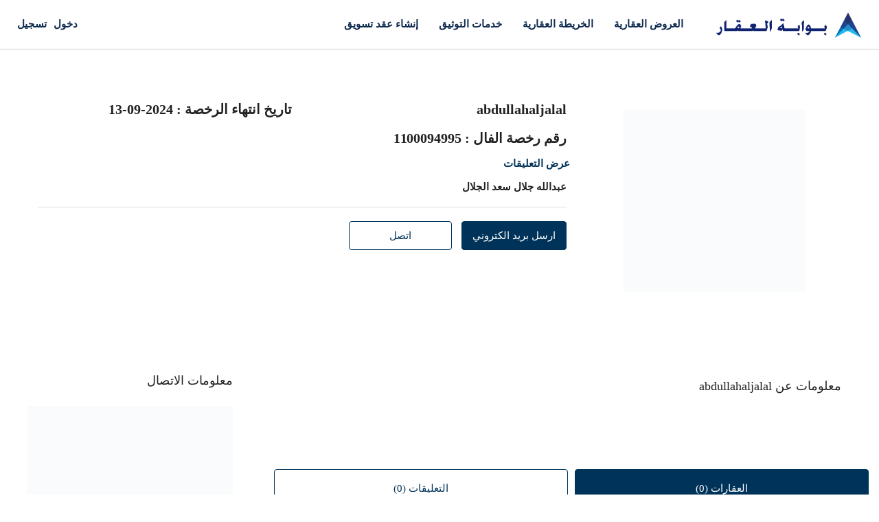

--- FILE ---
content_type: text/html; charset=UTF-8
request_url: https://aqargate.com/author/abdullahaljalal/
body_size: 97551
content:
<!doctype html><html dir="rtl" lang="ar"><head><script data-no-optimize="1">var litespeed_docref=sessionStorage.getItem("litespeed_docref");litespeed_docref&&(Object.defineProperty(document,"referrer",{get:function(){return litespeed_docref}}),sessionStorage.removeItem("litespeed_docref"));</script> <meta charset="UTF-8" /><meta name="viewport" content="width=device-width, initial-scale=1.0" /><link rel="profile" href="https://gmpg.org/xfn/11" /><meta name="format-detection" content="telephone=no"><title>abdullahaljalal &#8211; بوابة العقار</title><meta name='robots' content='max-image-preview:large' /><link rel='dns-prefetch' href='//www.googletagmanager.com' /><link rel='dns-prefetch' href='//fonts.googleapis.com' /><link rel='preconnect' href='https://fonts.gstatic.com' crossorigin /><link rel="alternate" type="application/rss+xml" title="بوابة العقار &laquo; الخلاصة" href="https://aqargate.com/feed/" /><link rel="alternate" type="application/rss+xml" title="بوابة العقار &laquo; خلاصة التعليقات" href="https://aqargate.com/comments/feed/" /><link rel="alternate" type="application/rss+xml" title="بوابة العقار &laquo; خلاصة مقالات abdullahaljalal" href="https://aqargate.com/author/abdullahaljalal/feed/" /><style id="litespeed-ccss">ul{box-sizing:border-box}:root{--wp-block-synced-color:#7a00df;--wp-block-synced-color--rgb:122,0,223;--wp-bound-block-color:var(--wp-block-synced-color);--wp-editor-canvas-background:#ddd;--wp-admin-theme-color:#007cba;--wp-admin-theme-color--rgb:0,124,186;--wp-admin-theme-color-darker-10:#006ba1;--wp-admin-theme-color-darker-10--rgb:0,107,160.5;--wp-admin-theme-color-darker-20:#005a87;--wp-admin-theme-color-darker-20--rgb:0,90,135;--wp-admin-border-width-focus:2px}:root{--wp--preset--font-size--normal:16px;--wp--preset--font-size--huge:42px}:root{--wp--preset--aspect-ratio--square:1;--wp--preset--aspect-ratio--4-3:4/3;--wp--preset--aspect-ratio--3-4:3/4;--wp--preset--aspect-ratio--3-2:3/2;--wp--preset--aspect-ratio--2-3:2/3;--wp--preset--aspect-ratio--16-9:16/9;--wp--preset--aspect-ratio--9-16:9/16;--wp--preset--color--black:#000000;--wp--preset--color--cyan-bluish-gray:#abb8c3;--wp--preset--color--white:#ffffff;--wp--preset--color--pale-pink:#f78da7;--wp--preset--color--vivid-red:#cf2e2e;--wp--preset--color--luminous-vivid-orange:#ff6900;--wp--preset--color--luminous-vivid-amber:#fcb900;--wp--preset--color--light-green-cyan:#7bdcb5;--wp--preset--color--vivid-green-cyan:#00d084;--wp--preset--color--pale-cyan-blue:#8ed1fc;--wp--preset--color--vivid-cyan-blue:#0693e3;--wp--preset--color--vivid-purple:#9b51e0;--wp--preset--gradient--vivid-cyan-blue-to-vivid-purple:linear-gradient(135deg,rgb(6,147,227) 0%,rgb(155,81,224) 100%);--wp--preset--gradient--light-green-cyan-to-vivid-green-cyan:linear-gradient(135deg,rgb(122,220,180) 0%,rgb(0,208,130) 100%);--wp--preset--gradient--luminous-vivid-amber-to-luminous-vivid-orange:linear-gradient(135deg,rgb(252,185,0) 0%,rgb(255,105,0) 100%);--wp--preset--gradient--luminous-vivid-orange-to-vivid-red:linear-gradient(135deg,rgb(255,105,0) 0%,rgb(207,46,46) 100%);--wp--preset--gradient--very-light-gray-to-cyan-bluish-gray:linear-gradient(135deg,rgb(238,238,238) 0%,rgb(169,184,195) 100%);--wp--preset--gradient--cool-to-warm-spectrum:linear-gradient(135deg,rgb(74,234,220) 0%,rgb(151,120,209) 20%,rgb(207,42,186) 40%,rgb(238,44,130) 60%,rgb(251,105,98) 80%,rgb(254,248,76) 100%);--wp--preset--gradient--blush-light-purple:linear-gradient(135deg,rgb(255,206,236) 0%,rgb(152,150,240) 100%);--wp--preset--gradient--blush-bordeaux:linear-gradient(135deg,rgb(254,205,165) 0%,rgb(254,45,45) 50%,rgb(107,0,62) 100%);--wp--preset--gradient--luminous-dusk:linear-gradient(135deg,rgb(255,203,112) 0%,rgb(199,81,192) 50%,rgb(65,88,208) 100%);--wp--preset--gradient--pale-ocean:linear-gradient(135deg,rgb(255,245,203) 0%,rgb(182,227,212) 50%,rgb(51,167,181) 100%);--wp--preset--gradient--electric-grass:linear-gradient(135deg,rgb(202,248,128) 0%,rgb(113,206,126) 100%);--wp--preset--gradient--midnight:linear-gradient(135deg,rgb(2,3,129) 0%,rgb(40,116,252) 100%);--wp--preset--font-size--small:13px;--wp--preset--font-size--medium:20px;--wp--preset--font-size--large:36px;--wp--preset--font-size--x-large:42px;--wp--preset--spacing--20:0.44rem;--wp--preset--spacing--30:0.67rem;--wp--preset--spacing--40:1rem;--wp--preset--spacing--50:1.5rem;--wp--preset--spacing--60:2.25rem;--wp--preset--spacing--70:3.38rem;--wp--preset--spacing--80:5.06rem;--wp--preset--shadow--natural:6px 6px 9px rgba(0, 0, 0, 0.2);--wp--preset--shadow--deep:12px 12px 50px rgba(0, 0, 0, 0.4);--wp--preset--shadow--sharp:6px 6px 0px rgba(0, 0, 0, 0.2);--wp--preset--shadow--outlined:6px 6px 0px -3px rgb(255, 255, 255), 6px 6px rgb(0, 0, 0);--wp--preset--shadow--crisp:6px 6px 0px rgb(0, 0, 0)}:root{--direction-multiplier:1}body.rtl,html[dir=rtl]{--direction-multiplier:-1}:root{--page-title-display:block}@media (prefers-reduced-motion:no-preference){html{scroll-behavior:smooth}}.elementor-kit-14{--e-global-color-primary:#6EC1E4;--e-global-color-secondary:#54595F;--e-global-color-text:#7A7A7A;--e-global-color-accent:#61CE70;--e-global-typography-primary-font-weight:600;--e-global-typography-secondary-font-weight:400;--e-global-typography-text-font-weight:400;--e-global-typography-accent-font-weight:500;background-color:#FFF}:root{--woocommerce:#720eec;--wc-green:#7ad03a;--wc-red:#a00;--wc-orange:#ffba00;--wc-blue:#2ea2cc;--wc-primary:#720eec;--wc-primary-text:#fcfbfe;--wc-secondary:#e9e6ed;--wc-secondary-text:#515151;--wc-highlight:#958e09;--wc-highligh-text:white;--wc-content-bg:#fff;--wc-subtext:#767676;--wc-form-border-color:rgba(32, 7, 7, 0.8);--wc-form-border-radius:4px;--wc-form-border-width:1px}@media only screen and (max-width:768px){:root{--woocommerce:#720eec;--wc-green:#7ad03a;--wc-red:#a00;--wc-orange:#ffba00;--wc-blue:#2ea2cc;--wc-primary:#720eec;--wc-primary-text:#fcfbfe;--wc-secondary:#e9e6ed;--wc-secondary-text:#515151;--wc-highlight:#958e09;--wc-highligh-text:white;--wc-content-bg:#fff;--wc-subtext:#767676;--wc-form-border-color:rgba(32, 7, 7, 0.8);--wc-form-border-radius:4px;--wc-form-border-width:1px}}:root{--woocommerce:#720eec;--wc-green:#7ad03a;--wc-red:#a00;--wc-orange:#ffba00;--wc-blue:#2ea2cc;--wc-primary:#720eec;--wc-primary-text:#fcfbfe;--wc-secondary:#e9e6ed;--wc-secondary-text:#515151;--wc-highlight:#958e09;--wc-highligh-text:white;--wc-content-bg:#fff;--wc-subtext:#767676;--wc-form-border-color:rgba(32, 7, 7, 0.8);--wc-form-border-radius:4px;--wc-form-border-width:1px}body{--extendify--spacing--large:var(
        --wp--custom--spacing--large,
        clamp(2em, 8vw, 8em)
    )!important;--wp--preset--font-size--ext-small:1rem!important;--wp--preset--font-size--ext-medium:1.125rem!important;--wp--preset--font-size--ext-large:clamp(1.65rem, 3.5vw, 2.15rem)!important;--wp--preset--font-size--ext-x-large:clamp(3rem, 6vw, 4.75rem)!important;--wp--preset--font-size--ext-xx-large:clamp(3.25rem, 7.5vw, 5.75rem)!important;--wp--preset--color--black:#000!important;--wp--preset--color--white:#fff!important}:root{--blue:#007bff;--indigo:#6610f2;--purple:#6f42c1;--pink:#e83e8c;--red:#dc3545;--orange:#fd7e14;--yellow:#ffc107;--green:#28a745;--teal:#20c997;--cyan:#17a2b8;--white:#fff;--gray:#6c757d;--gray-dark:#343a40;--primary:#007bff;--secondary:#6c757d;--success:#28a745;--info:#17a2b8;--warning:#ffc107;--danger:#dc3545;--light:#f8f9fa;--dark:#343a40;--breakpoint-xs:0;--breakpoint-sm:576px;--breakpoint-md:768px;--breakpoint-lg:992px;--breakpoint-xl:1200px;--font-family-sans-serif:-apple-system,BlinkMacSystemFont,"Segoe UI",Roboto,"Helvetica Neue",Arial,"Noto Sans",sans-serif,"Apple Color Emoji","Segoe UI Emoji","Segoe UI Symbol","Noto Color Emoji";--font-family-monospace:SFMono-Regular,Menlo,Monaco,Consolas,"Liberation Mono","Courier New",monospace}*,::after,::before{box-sizing:border-box}html{font-family:sans-serif;line-height:1.15;-webkit-text-size-adjust:100%}aside,header,main,nav,section{display:block}body{margin:0;font-family:-apple-system,BlinkMacSystemFont,"Segoe UI",Roboto,"Helvetica Neue",Arial,"Noto Sans",sans-serif,"Apple Color Emoji","Segoe UI Emoji","Segoe UI Symbol","Noto Color Emoji";font-size:1rem;font-weight:400;line-height:1.5;color:#212529;text-align:left;background-color:#fff}h1,h2,h3,h5{margin-top:0;margin-bottom:.5rem}p{margin-top:0;margin-bottom:1rem}ul{margin-top:0;margin-bottom:1rem}strong{font-weight:bolder}a{color:#007bff;text-decoration:none;background-color:#fff0}a:not([href]){color:inherit;text-decoration:none}img{vertical-align:middle;border-style:none}svg{overflow:hidden;vertical-align:middle}label{display:inline-block;margin-bottom:.5rem}button{border-radius:0}button,input,select,textarea{margin:0;font-family:inherit;font-size:inherit;line-height:inherit}button,input{overflow:visible}button,select{text-transform:none}select{word-wrap:normal}[type=button],[type=submit],button{-webkit-appearance:button}[type=button]::-moz-focus-inner,[type=submit]::-moz-focus-inner,button::-moz-focus-inner{padding:0;border-style:none}input[type=checkbox],input[type=radio]{box-sizing:border-box;padding:0}textarea{overflow:auto;resize:vertical}fieldset{min-width:0;padding:0;margin:0;border:0}::-webkit-file-upload-button{font:inherit;-webkit-appearance:button}h1,h2,h3,h5{margin-bottom:.5rem;font-weight:500;line-height:1.2}h1{font-size:2.5rem}h2{font-size:2rem}h3{font-size:1.75rem}h5{font-size:1.25rem}.list-unstyled{padding-left:0;list-style:none}.img-fluid{max-width:100%;height:auto}.container{width:100%;padding-right:15px;padding-left:15px;margin-right:auto;margin-left:auto}@media (min-width:576px){.container{max-width:540px}}@media (min-width:768px){.container{max-width:720px}}@media (min-width:992px){.container{max-width:960px}}@media (min-width:1200px){.container{max-width:1140px}}@media (min-width:576px){.container{max-width:540px}}@media (min-width:768px){.container{max-width:720px}}@media (min-width:992px){.container{max-width:960px}}@media (min-width:1200px){.container{max-width:1140px}}.row{display:-ms-flexbox;display:flex;-ms-flex-wrap:wrap;flex-wrap:wrap;margin-right:-15px;margin-left:-15px}.col-lg-4,.col-lg-6,.col-lg-8,.col-md-12,.col-md-4,.col-md-6,.col-md-8,.col-sm-12{position:relative;width:100%;padding-right:15px;padding-left:15px}@media (min-width:576px){.col-sm-12{-ms-flex:0 0 100%;flex:0 0 100%;max-width:100%}}@media (min-width:768px){.col-md-4{-ms-flex:0 0 33.333333%;flex:0 0 33.333333%;max-width:33.333333%}.col-md-6{-ms-flex:0 0 50%;flex:0 0 50%;max-width:50%}.col-md-8{-ms-flex:0 0 66.666667%;flex:0 0 66.666667%;max-width:66.666667%}.col-md-12{-ms-flex:0 0 100%;flex:0 0 100%;max-width:100%}}@media (min-width:992px){.col-lg-4{-ms-flex:0 0 33.333333%;flex:0 0 33.333333%;max-width:33.333333%}.col-lg-6{-ms-flex:0 0 50%;flex:0 0 50%;max-width:50%}.col-lg-8{-ms-flex:0 0 66.666667%;flex:0 0 66.666667%;max-width:66.666667%}}.form-control{display:block;width:100%;height:calc(1.5em + .75rem + 2px);padding:.375rem .75rem;font-size:1rem;font-weight:400;line-height:1.5;color:#495057;background-color:#fff;background-clip:padding-box;border:1px solid #ced4da;border-radius:.25rem}.form-control::-ms-expand{background-color:#fff0;border:0}.form-control:-moz-focusring{color:#fff0;text-shadow:0 0 0#495057}.form-control::-webkit-input-placeholder{color:#6c757d;opacity:1}.form-control::-moz-placeholder{color:#6c757d;opacity:1}.form-control:-ms-input-placeholder{color:#6c757d;opacity:1}.form-control::-ms-input-placeholder{color:#6c757d;opacity:1}textarea.form-control{height:auto}.form-group{margin-bottom:1rem}.btn{display:inline-block;font-weight:400;color:#212529;text-align:center;vertical-align:middle;background-color:#fff0;border:1px solid #fff0;padding:.375rem .75rem;font-size:1rem;line-height:1.5;border-radius:.25rem}.btn-primary{color:#fff;background-color:#007bff;border-color:#007bff}.btn-secondary{color:#fff;background-color:#6c757d;border-color:#6c757d}.btn-block{display:block;width:100%}.fade:not(.show){opacity:0}.dropdown{position:relative}.nav{display:-ms-flexbox;display:flex;-ms-flex-wrap:wrap;flex-wrap:wrap;padding-left:0;margin-bottom:0;list-style:none}.nav-link{display:block;padding:.5rem 1rem}.nav-tabs{border-bottom:1px solid #dee2e6}.nav-tabs .nav-item{margin-bottom:-1px}.nav-tabs .nav-link{border:1px solid #fff0;border-top-left-radius:.25rem;border-top-right-radius:.25rem}.nav-pills .nav-link{border-radius:.25rem}.nav-pills .nav-link.active{color:#fff;background-color:#007bff}.nav-justified .nav-item{-ms-flex-preferred-size:0;flex-basis:0%;-ms-flex-positive:1;flex-grow:1;text-align:center}.tab-content>.tab-pane{display:none}.navbar{position:relative;display:-ms-flexbox;display:flex;-ms-flex-wrap:wrap;flex-wrap:wrap;-ms-flex-align:center;align-items:center;-ms-flex-pack:justify;justify-content:space-between;padding:.5rem 1rem}.navbar-nav{display:-ms-flexbox;display:flex;-ms-flex-direction:column;flex-direction:column;padding-left:0;margin-bottom:0;list-style:none}.navbar-nav .nav-link{padding-right:0;padding-left:0}@media (min-width:992px){.navbar-expand-lg{-ms-flex-flow:row nowrap;flex-flow:row nowrap;-ms-flex-pack:start;justify-content:flex-start}.navbar-expand-lg .navbar-nav{-ms-flex-direction:row;flex-direction:row}.navbar-expand-lg .navbar-nav .nav-link{padding-right:.5rem;padding-left:.5rem}}.close{float:right;font-size:1.5rem;font-weight:700;line-height:1;color:#000;text-shadow:0 1px 0#fff;opacity:.5}button.close{padding:0;background-color:#fff0;border:0}.modal{position:fixed;top:0;left:0;z-index:1050;display:none;width:100%;height:100%;overflow:hidden;outline:0}.modal-dialog{position:relative;width:auto;margin:.5rem}.modal.fade .modal-dialog{-webkit-transform:translate(0,-50px);transform:translate(0,-50px)}.modal-dialog-centered{display:-ms-flexbox;display:flex;-ms-flex-align:center;align-items:center;min-height:calc(100% - 1rem)}.modal-dialog-centered::before{display:block;height:calc(100vh - 1rem);height:-webkit-min-content;height:-moz-min-content;height:min-content;content:""}.modal-content{position:relative;display:-ms-flexbox;display:flex;-ms-flex-direction:column;flex-direction:column;width:100%;background-color:#fff;background-clip:padding-box;border:1px solid rgb(0 0 0/.2);border-radius:.3rem;outline:0}.modal-header{display:-ms-flexbox;display:flex;-ms-flex-align:start;align-items:flex-start;-ms-flex-pack:justify;justify-content:space-between;padding:1rem 1rem;border-bottom:1px solid #dee2e6;border-top-left-radius:calc(.3rem - 1px);border-top-right-radius:calc(.3rem - 1px)}.modal-header .close{padding:1rem 1rem;margin:-1rem -1rem -1rem auto}.modal-title{margin-bottom:0;line-height:1.5}.modal-body{position:relative;-ms-flex:1 1 auto;flex:1 1 auto;padding:1rem}@media (min-width:576px){.modal-dialog{max-width:500px;margin:1.75rem auto}.modal-dialog-centered{min-height:calc(100% - 3.5rem)}.modal-dialog-centered::before{height:calc(100vh - 3.5rem);height:-webkit-min-content;height:-moz-min-content;height:min-content}}.rounded{border-radius:.25rem!important}.clearfix::after{display:block;clear:both;content:""}.d-flex{display:-ms-flexbox!important;display:flex!important}.flex-grow-1{-ms-flex-positive:1!important;flex-grow:1!important}.align-items-center{-ms-flex-align:center!important;align-items:center!important}.w-100{width:100%!important}.m-0{margin:0!important}.mr-1{margin-right:.25rem!important}.ml-1{margin-left:.25rem!important}.mb-2{margin-bottom:.5rem!important}.mb-3{margin-bottom:1rem!important}.mb-5{margin-bottom:3rem!important}.p-3{padding:1rem!important}.text-center{text-align:center!important}select.bs-select-hidden,select.selectpicker{display:none!important}.houzez-theme .houzez-icon,.houzez-icon{font-family:"houzez-iconfont"!important;speak:none;font-style:normal;font-weight:400;font-variant:normal;text-transform:none;line-height:1;-webkit-font-smoothing:antialiased;-moz-osx-font-smoothing:grayscale}.icon-arrow-up-1:before{content:""}.icon-attachment:before{content:""}.icon-lock-5:before{content:""}.icon-move-left-right:before{content:""}.icon-navigation-menu:before{content:""}.icon-sign-badge-circle:before{content:""}.icon-single-neutral-circle:before{content:""}.icon-single-neutral:before{content:""}:root{--blue:#007bff;--indigo:#6610f2;--purple:#6f42c1;--pink:#e83e8c;--red:#dc3545;--orange:#fd7e14;--yellow:#ffc107;--green:#28a745;--teal:#20c997;--cyan:#17a2b8;--white:#fff;--gray:#6c757d;--gray-dark:#343a40;--primary:#007bff;--secondary:#6c757d;--success:#28a745;--info:#17a2b8;--warning:#ffc107;--danger:#dc3545;--light:#f8f9fa;--dark:#343a40;--breakpoint-xs:0;--breakpoint-sm:576px;--breakpoint-md:768px;--breakpoint-lg:992px;--breakpoint-xl:1200px;--font-family-sans-serif:-apple-system,BlinkMacSystemFont,"Segoe UI",Roboto,"Helvetica Neue",Arial,"Noto Sans",sans-serif,"Apple Color Emoji","Segoe UI Emoji","Segoe UI Symbol","Noto Color Emoji";--font-family-monospace:SFMono-Regular,Menlo,Monaco,Consolas,"Liberation Mono","Courier New",monospace}*,::after,::before{box-sizing:border-box}html{font-family:sans-serif;line-height:1.15;-webkit-text-size-adjust:100%;direction:rtl}aside,header,main,nav,section{display:block}body{margin:0;font-family:-apple-system,BlinkMacSystemFont,"Segoe UI",Roboto,"Helvetica Neue",Arial,"Noto Sans",sans-serif,"Apple Color Emoji","Segoe UI Emoji","Segoe UI Symbol","Noto Color Emoji";font-size:1rem;font-weight:400;line-height:1.5;color:#212529;text-align:right;background-color:#fff}h1,h2,h3,h5{margin-top:0;margin-bottom:.5rem}p{margin-top:0;margin-bottom:1rem}ul{margin-top:0;margin-bottom:1rem}strong{font-weight:bolder}a{color:#007bff;text-decoration:none;background-color:#fff0}a:not([href]){color:inherit;text-decoration:none}img{vertical-align:middle;border-style:none}svg{overflow:hidden;vertical-align:middle}label{display:inline-block;margin-bottom:.5rem}button{border-radius:0}button,input,select,textarea{margin:0;font-family:inherit;font-size:inherit;line-height:inherit}button,input{overflow:visible}button,select{text-transform:none}select{word-wrap:normal}[type=button],[type=submit],button{-webkit-appearance:button}[type=button]::-moz-focus-inner,[type=submit]::-moz-focus-inner,button::-moz-focus-inner{padding:0;border-style:none}input[type=checkbox],input[type=radio]{box-sizing:border-box;padding:0}textarea{overflow:auto;resize:vertical}fieldset{min-width:0;padding:0;margin:0;border:0}::-webkit-file-upload-button{font:inherit;-webkit-appearance:button}[type=email],[type=password]{text-align:left;direction:ltr}h1,h2,h3,h5{margin-bottom:.5rem;font-weight:500;line-height:1.2}h1{font-size:2.5rem}h2{font-size:2rem}h3{font-size:1.75rem}h5{font-size:1.25rem}.list-unstyled{padding-right:0;list-style:none}.img-fluid{max-width:100%;height:auto}.container{width:100%;padding-right:15px;padding-left:15px;margin-right:auto;margin-left:auto}@media (min-width:576px){.container{max-width:540px}}@media (min-width:768px){.container{max-width:720px}}@media (min-width:992px){.container{max-width:960px}}@media (min-width:1200px){.container{max-width:1140px}}@media (min-width:576px){.container{max-width:540px}}@media (min-width:768px){.container{max-width:720px}}@media (min-width:992px){.container{max-width:960px}}@media (min-width:1200px){.container{max-width:1140px}}.row{display:-ms-flexbox;display:flex;-ms-flex-wrap:wrap;flex-wrap:wrap;margin-right:-15px;margin-left:-15px}.col-lg-4,.col-lg-6,.col-lg-8,.col-md-12,.col-md-4,.col-md-6,.col-md-8,.col-sm-12{position:relative;width:100%;padding-right:15px;padding-left:15px}@media (min-width:576px){.col-sm-12{-ms-flex:0 0 100%;flex:0 0 100%;max-width:100%}}@media (min-width:768px){.col-md-4{-ms-flex:0 0 33.333333%;flex:0 0 33.333333%;max-width:33.333333%}.col-md-6{-ms-flex:0 0 50%;flex:0 0 50%;max-width:50%}.col-md-8{-ms-flex:0 0 66.666667%;flex:0 0 66.666667%;max-width:66.666667%}.col-md-12{-ms-flex:0 0 100%;flex:0 0 100%;max-width:100%}}@media (min-width:992px){.col-lg-4{-ms-flex:0 0 33.333333%;flex:0 0 33.333333%;max-width:33.333333%}.col-lg-6{-ms-flex:0 0 50%;flex:0 0 50%;max-width:50%}.col-lg-8{-ms-flex:0 0 66.666667%;flex:0 0 66.666667%;max-width:66.666667%}}.form-control{display:block;width:100%;height:calc(1.5em + .75rem + 2px);padding:.375rem .75rem;font-size:1rem;font-weight:400;line-height:1.5;color:#495057;background-color:#fff;background-clip:padding-box;border:1px solid #ced4da;border-radius:.25rem}.form-control::-ms-expand{background-color:#fff0;border:0}.form-control:-moz-focusring{color:#fff0;text-shadow:0 0 0#495057}.form-control::-webkit-input-placeholder{color:#6c757d;opacity:1}.form-control::-moz-placeholder{color:#6c757d;opacity:1}.form-control:-ms-input-placeholder{color:#6c757d;opacity:1}.form-control::-ms-input-placeholder{color:#6c757d;opacity:1}textarea.form-control{height:auto}.form-group{margin-bottom:1rem}.btn{display:inline-block;font-weight:400;color:#212529;text-align:center;vertical-align:middle;background-color:#fff0;border:1px solid #fff0;padding:.375rem .75rem;font-size:1rem;line-height:1.5;border-radius:.25rem}.btn-primary{color:#fff;background-color:#007bff;border-color:#007bff}.btn-secondary{color:#fff;background-color:#6c757d;border-color:#6c757d}.btn-block{display:block;width:100%}.fade:not(.show){opacity:0}.dropdown{position:relative}.nav{display:-ms-flexbox;display:flex;-ms-flex-wrap:wrap;flex-wrap:wrap;padding-right:0;margin-bottom:0;list-style:none}.nav-link{display:block;padding:.5rem 1rem}.nav-tabs{border-bottom:1px solid #dee2e6}.nav-tabs .nav-item{margin-bottom:-1px}.nav-tabs .nav-link{border:1px solid #fff0;border-top-left-radius:.25rem;border-top-right-radius:.25rem}.nav-pills .nav-link{border-radius:.25rem}.nav-pills .nav-link.active{color:#fff;background-color:#007bff}.nav-justified .nav-item{-ms-flex-preferred-size:0;flex-basis:0%;-ms-flex-positive:1;flex-grow:1;text-align:center}.tab-content>.tab-pane{display:none}.navbar{position:relative;display:-ms-flexbox;display:flex;-ms-flex-wrap:wrap;flex-wrap:wrap;-ms-flex-align:center;align-items:center;-ms-flex-pack:justify;justify-content:space-between;padding:.5rem 1rem}.navbar-nav{display:-ms-flexbox;display:flex;-ms-flex-direction:column;flex-direction:column;padding-right:0;margin-bottom:0;list-style:none}.navbar-nav .nav-link{padding-right:0;padding-left:0}@media (min-width:992px){.navbar-expand-lg{-ms-flex-flow:row nowrap;flex-flow:row nowrap;-ms-flex-pack:start;justify-content:flex-start}.navbar-expand-lg .navbar-nav{-ms-flex-direction:row;flex-direction:row}.navbar-expand-lg .navbar-nav .nav-link{padding-right:.5rem;padding-left:.5rem}}.close{float:left;font-size:1.5rem;font-weight:700;line-height:1;color:#000;text-shadow:0 1px 0#fff;opacity:.5}button.close{padding:0;background-color:#fff0;border:0;-webkit-appearance:none;-moz-appearance:none;appearance:none}.modal{position:fixed;top:0;right:0;z-index:1050;display:none;width:100%;height:100%;overflow:hidden;outline:0}.modal-dialog{position:relative;width:auto;margin:.5rem}.modal.fade .modal-dialog{-webkit-transform:translate(0,-50px);transform:translate(0,-50px)}.modal-dialog-centered{display:-ms-flexbox;display:flex;-ms-flex-align:center;align-items:center;min-height:calc(100% - 1rem)}.modal-dialog-centered::before{display:block;height:calc(100vh - 1rem);content:""}.modal-content{position:relative;display:-ms-flexbox;display:flex;-ms-flex-direction:column;flex-direction:column;width:100%;background-color:#fff;background-clip:padding-box;border:1px solid rgb(0 0 0/.2);border-radius:.3rem;outline:0}.modal-header{display:-ms-flexbox;display:flex;-ms-flex-align:start;align-items:flex-start;-ms-flex-pack:justify;justify-content:space-between;padding:1rem 1rem;border-bottom:1px solid #dee2e6;border-top-left-radius:calc(.3rem - 1px);border-top-right-radius:calc(.3rem - 1px)}.modal-header .close{padding:1rem 1rem;margin:-1rem auto -1rem -1rem}.modal-title{margin-bottom:0;line-height:1.5}.modal-body{position:relative;-ms-flex:1 1 auto;flex:1 1 auto;padding:1rem}@media (min-width:576px){.modal-dialog{max-width:500px;margin:1.75rem auto}.modal-dialog-centered{min-height:calc(100% - 3.5rem)}.modal-dialog-centered::before{height:calc(100vh - 3.5rem)}}.rounded{border-radius:.25rem!important}.clearfix::after{display:block;clear:both;content:""}.d-flex{display:-ms-flexbox!important;display:flex!important}.flex-grow-1{-ms-flex-positive:1!important;flex-grow:1!important}.align-items-center{-ms-flex-align:center!important;align-items:center!important}.w-100{width:100%!important}.m-0{margin:0!important}.mr-1{margin-right:.25rem!important}.ml-1{margin-left:.25rem!important}.mb-2{margin-bottom:.5rem!important}.mb-3{margin-bottom:1rem!important}.mb-5{margin-bottom:3rem!important}.p-3{padding:1rem!important}.text-center{text-align:center!important}.agent-information li,.nav-mobile .main-nav .nav-item,.btn-full-width{width:100%}.login-form-wrap .form-group-field,.login-register-form .modal-header .close span,.agent-profile-chart,.agent-profile-wrap .agent-image,.nav-mobile .logged-in-nav,.nav-mobile:not(.houzez-nav-menu-main-mobile-wrap) .main-nav .nav-item a,.header-main-wrap .main-nav .nav-item,.header-mobile,.header-main-wrap,.logo img,.header-inner-wrap,.btn-loader{position:relative}.login-form-wrap .form-group-field:after,.mobile-property-form .close,.compare-property-label .compare-label,.compare-property-label,.item-price-wrap,.logged-in-nav{position:absolute}.property-lightbox .modal,.compare-property-label .compare-label,.nav-mobile:not(.houzez-nav-menu-main-mobile-wrap) .main-nav .nav-item a,.logged-in-nav a,.logged-in-nav{display:block}.login-form-wrap .form-group-field:after,label{display:inline-block}.item-author a,.login-register-nav li{display:inline}.list-view .item-footer,.list-view .item-header .labels-wrap,.list-view .item-header .item-price-wrap,.btn .show-on-click,.btn-loader{display:none}.control__indicator{background-color:#fff0}.item-footer,.control__indicator{background-color:#fff}.property-lightbox .modal-content,.logged-in-nav{border:none}.login-register-tabs .nav-link{border-radius:0}.label{border-radius:2px}.login-form-wrap,.agent-nav-wrap .nav-pills .nav-link,.agent-contacts-wrap,.agent-stats-wrap,.agent-profile-wrap,.agent-bio-wrap,.block-wrap{border-radius:4px}.login-register-form .modal-header .close,.agent-bio-wrap p:last-of-type,.agent-profile-data ul,.property-review-wrap .review-title-wrap,.agent-information,.item-price-wrap,.logged-in-nav,.login-register-nav,.block-title-wrap h3,.block-title-wrap h2{margin:0}.form-tools{margin-top:20px}.agent-profile-wrap{margin-top:30px}.login-form-wrap .form-group,.form-tools .control{margin-bottom:0}.form-tools,.agent-bio-wrap h2,.agent-profile-chart-wrap h2,.agent-profile-content,.agent-profile-top-wrap{margin-bottom:20px}.agent-contacts-wrap,.agent-stats-wrap,.agent-profile-wrap,.agent-bio-wrap,.sidebar-wrap{margin-bottom:30px}.login-register-form .modal-header,.agent-profile-data ul,.item-price-wrap,.logged-in-nav,.login-register-nav,.navbar{padding:0}.agent-information li,.item-author{float:right}.item-date{float:left}.logged-in-nav{left:0}.nav-mobile .logged-in-nav,.control__indicator{top:0}.mobile-property-form .close{z-index:1}.item-price-wrap,.nav-mobile:not(.houzez-nav-menu-main-mobile-wrap) .main-nav .nav-item a,.header-main-wrap .main-nav .nav-item{z-index:2}.item-price-wrap,.logged-in-nav{list-style:none}.logged-in-nav{-webkit-box-shadow:0 2px 4px rgb(0 0 0/.1);box-shadow:0 2px 4px rgb(0 0 0/.1)}.agent-profile-chart-wrap h2 span{font-weight:300}.login-register-tabs .nav-link{font-weight:500}strong,label{font-weight:600}.agent-information .agent-name,.sort-by-title,.item-author,.item-date,.item-author a{display:-webkit-box;display:-ms-flexbox;display:flex;-webkit-box-align:center;-ms-flex-align:center;align-items:center;-webkit-column-gap:5px;-moz-column-gap:5px;column-gap:5px}.control{display:block;position:relative;padding-right:30px;margin-bottom:15px;font-size:18px}.control input{position:absolute;z-index:-1;opacity:0}.control__indicator{position:absolute;top:2px;right:0;height:20px;width:20px;background:#fff}.control--radio .control__indicator{border-radius:50%}.control__indicator:after{content:"";position:absolute;display:none}.control input:checked~.control__indicator:after{display:block}.control.control--checkbox{line-height:22px;display:-webkit-box;display:-ms-flexbox;display:flex;-webkit-box-orient:vertical;-webkit-box-direction:normal;-ms-flex-flow:column;flex-flow:column}.control--checkbox .control__indicator:after{right:8px;top:4px;width:3px;height:8px;border:solid #fff;border-width:0 2px 2px 0;-webkit-transform:rotate(45deg);-ms-transform:rotate(45deg);transform:rotate(45deg)}.control--radio .control__indicator:after{right:7px;top:7px;height:6px;width:6px;border-radius:50%;background:#fff}.btn-loader{top:2px;width:16px;height:16px;margin-left:15px}.btn-loader:after{content:" ";display:block;width:16px;height:16px;margin:1px;border-radius:50%;border:2px solid #fff;border-color:#fff #fff0 #fff #fff0;-webkit-animation:btn-loader 1.2s linear infinite;animation:btn-loader 1.2s linear infinite}@-webkit-keyframes btn-loader{0%{-webkit-transform:rotate(0deg);transform:rotate(0deg)}100%{-webkit-transform:rotate(360deg);transform:rotate(360deg)}}@keyframes btn-loader{0%{-webkit-transform:rotate(0deg);transform:rotate(0deg)}100%{-webkit-transform:rotate(360deg);transform:rotate(360deg)}}body{overflow-x:hidden;text-rendering:optimizeLegibility;-webkit-font-smoothing:auto;-moz-osx-font-smoothing:grayscale;direction:rtl;text-align:right;min-height:100vh}[type=email],[type=password]{direction:rtl;text-align:right}label{padding-bottom:10px;margin-bottom:0}.label{font-size:10px;line-height:11px;font-weight:500;margin:0;text-transform:uppercase;padding:3px 5px;color:#fff;background-color:rgb(0 0 0/.65)}.btn{padding:0 15px;font-weight:500;line-height:40px;white-space:nowrap}.btn-slim{line-height:26px;padding:0 10px;font-size:12px!important;height:28px}.btn-grey-outlined{border-radius:4px!important;background-color:#fff0;border-color:#dce0e0;color:#8b9898}.btn-call{background-color:#fff0;border:1px solid}.form-control{height:42px}.form-control{font-weight:400;border:1px solid;border-color:#dce0e0}.control{color:#a1a7a8;min-height:24px;font-size:14px;font-weight:500;line-height:24px}.control__indicator{border:1px solid #dce0e0;border-radius:2px}.control--checkbox .control__indicator::after{right:6px;top:2px;width:6px;height:10px}.control--radio .control__indicator::after{right:6px;top:6px}input[type=radio],input[type=checkbox]{margin:6px 0 0}@media (min-width:768px){.container{max-width:750px}}@media (min-width:992px){.container{max-width:970px}}@media (min-width:1200px){.container{max-width:1170px}}@media (min-width:992px){.bt-content-wrap{width:70%;max-width:70%;-webkit-box-flex:0;-ms-flex:0 0 70%;flex:0 0 70%;margin-bottom:30px}}@media (min-width:992px){.bt-sidebar-wrap{width:30%;max-width:30%;-webkit-box-flex:0;-ms-flex:0 0 30%;flex:0 0 30%}}.block-wrap{padding:40px;background-color:#fff;margin-top:30px}@media (max-width:767.98px){.block-wrap{padding:30px;margin-top:0;border-top:1px solid #dce0e0}}.block-title-wrap{border-bottom:1px solid #dce0e0;margin-bottom:25px;padding-bottom:40px}@media (max-width:767.98px){.block-title-wrap{padding-bottom:0;border-bottom:none}}.block-title-wrap h2{font-size:18px}.block-title-wrap h3{font-size:16px}.m-0{margin:0}@media (max-width:991.98px){.header-desktop{display:none}}.logo{margin-left:20px}.logo img{top:-3px}.login-register{white-space:nowrap}.login-register-nav a{padding:10px 15px}.header-main-wrap{z-index:4}.header-main-wrap .login-register-nav a{padding-top:10px;padding-left:10px;padding-bottom:10px;padding-right:0}.header-mobile{text-align:center;height:60px;padding:0 10px}@media (min-width:992px){.header-mobile{display:none!important}}.header-mobile .logo{margin:0 auto}.header-mobile .toggle-button-left,.header-mobile .toggle-button-right{background-color:#fff0;font-size:20px}.header-mobile-right{min-width:56px}.main-nav:not(.houzez-nav-menu-main) .nav-link{padding-top:0;padding-bottom:0}@media (min-width:1200px){.main-nav:not(.houzez-nav-menu-main) .nav-link{padding-left:15px!important;padding-right:15px!important}}.header-main-wrap .main-nav .navbar-nav{padding-left:0}.on-hover-menu{background:none;margin:0;padding:0;min-height:20px}@media only screen and (min-width:991px){.on-hover-menu:not(.houzez-nav-menu-layout-dropdown) ul li{position:relative}}.logged-in-nav{right:auto;min-width:200px;visibility:hidden;opacity:0;top:110%}.logged-in-nav a{line-height:1.5;padding:15px;border-bottom:1px solid}@media (max-width:991.98px){.slideout-menu{position:fixed;right:0;top:0;bottom:0;left:0;z-index:0;width:256px;overflow-y:scroll;-webkit-overflow-scrolling:touch;display:none;margin-bottom:71px}}@media (max-width:991.98px){.slideout-menu-left{right:0}}@media (max-width:991.98px){.slideout-menu-right{left:0;right:auto}}@media (min-width:992px){.nav-mobile:not(.houzez-nav-menu-main-mobile-wrap){display:none}}.nav-mobile:not(.houzez-nav-menu-main-mobile-wrap) .main-nav .nav-item a{border-bottom:1px solid;padding:15px}.nav-mobile .main-nav .navbar-nav{padding-left:0}.nav-mobile .main-nav .nav-item{display:block;border:0}.nav-mobile .logged-in-nav{visibility:visible;opacity:1;-webkit-box-shadow:none;box-shadow:none;width:255px}.item-footer{padding:15px 24px;border-top:1px solid #dce0e0}.item-price-wrap{bottom:20px;right:20px;color:#fff}.item-price-wrap .item-price{font-size:18px;font-weight:600}.item-author,.item-date,.item-author a{white-space:nowrap;color:#636363;font-size:12px}.item-author i,.item-date i{margin-left:5px}@media (max-width:767.98px){.list-view .item-header .item-price-wrap{display:block}}@media (max-width:767.98px){.list-view .item-header .labels-wrap{display:block;position:absolute;top:10px;z-index:1;left:20px}}@media (max-width:767.98px){.list-view .item-footer{display:block;width:100%}}.labels-right a{margin-right:3px}.sort-by-title{white-space:nowrap;font-size:14px}@media (max-width:767.98px){.sort-by{-webkit-box-ordinal-group:2;-ms-flex-order:1;order:1}}.sort-by .form-control{padding:0 2px;border-color:transparent!important;background-color:transparent!important}.compare-property-panel{background-color:#fff;position:fixed;padding-top:20px;padding-left:15px;padding-bottom:20px;padding-right:20px;border-right:1px solid #dce0e0}.compare-property-panel-vertical{width:300px;height:100%;top:0;z-index:100}.compare-property-panel-right{left:-300px}.compare-property-label{background-color:#636363;width:40px;height:40px;line-height:40px;top:50%;right:-40px;text-align:center;color:#fff;border-top-right-radius:4px;border-top-left-radius:0;border-bottom-left-radius:0;border-bottom-right-radius:4px;border:none}.compare-property-label .compare-label{background-color:#85c341;font-size:11px;font-weight:700;width:16px;height:16px;line-height:16px;border-radius:50%;top:-5px;right:-5px}.property-form{margin-top:15px}.property-form .control__indicator{top:3px;width:15px;height:15px}.property-form .control__indicator:after{width:5px;height:8px;right:4px;top:1px}.property-form .control.control--checkbox{padding-right:22px;font-size:13px}.agent-information{padding-right:15px!important;line-height:25px}.property-review-wrap{margin-top:40px}@media (max-width:767.98px){.property-review-wrap{padding:0 30px}}.property-review-wrap .review-title-wrap{padding-bottom:10px;border-bottom:none;white-space:nowrap}@media (max-width:767.98px){.property-review-wrap .review-title-wrap{display:block!important}}@media (max-width:767.98px){.property-review-wrap .review-title-wrap h2{padding-left:10px;float:right}}.property-review-wrap .review-title-wrap .rating-score-wrap{padding-top:4px}@media (max-width:767.98px){.property-review-wrap .review-title-wrap .rating-score-wrap{float:right;width:auto}}.property-review-wrap .review-title-wrap .sort-by{margin-left:10px}@media (max-width:767.98px){.property-review-wrap .review-title-wrap .sort-by{clear:both;background:#fff;margin-bottom:40px;margin-left:0;position:relative;top:20px;padding:0 10px;border-radius:4px}}.property-review-wrap .block-wrap{border-top:none}.rating-score-wrap{padding-right:10px}@media (max-width:767.98px){.rating-score-wrap{width:100%;padding-right:0}}.review-list-wrap{margin:30px 0 60px;padding:0}.tab-pane .block-wrap{margin-top:0}.stats-data-1 i{color:#ff6384}.stats-data-2 i{color:#36a2eb}.mobile-property-form .close{width:30px;height:30px;left:10px;top:10px}.property-lightbox .modal{visibility:hidden;z-index:9999}.property-lightbox .modal-dialog{max-width:100%;width:1600px;overflow:hidden}@media (max-width:1199.98px){.property-lightbox .modal-dialog{max-width:100%;width:972px}}@media (max-width:991.98px){.property-lightbox .modal-dialog{max-width:100%;width:760px}}@media (max-width:767.98px){.property-lightbox .modal-dialog{width:100%;height:100%;margin:0}}@media (max-width:767.98px){.property-lightbox .modal-content{height:100%;border-radius:0;background-color:#2d2d2d}}.agent-stats-wrap,.agent-profile-wrap,.agent-bio-wrap{padding:40px;background-color:#fff}@media (max-width:767.98px){.agent-stats-wrap,.agent-profile-wrap,.agent-bio-wrap{padding:30px}}.agent-profile-wrap h1{font-size:20px;font-weight:700;line-height:34px}.agent-profile-wrap .rating-score-wrap{padding-right:0}.agent-profile-wrap .stars{margin-left:10px}.agent-profile-wrap .agent-image{text-align:center}@media (max-width:767.98px){.agent-profile-wrap .agent-image{margin-bottom:20px}}.agent-profile-top-wrap{border-bottom:1px solid #dce0e0}.agent-profile-buttons .btn{min-width:150px;margin-left:10px}@media (max-width:767.98px){.agent-profile-buttons .btn{margin-bottom:10px;width:100%}}@media (max-width:991.98px){.agent-profile-chart-wrap{margin-bottom:30px}}.agent-profile-chart-wrap h2{font-size:16px;line-height:26px}.agent-profile-chart{margin-left:10px;top:-6px}.agent-bio-wrap h2{font-size:18px}.agent-contacts-wrap{padding:30px;background-color:#fff}.agent-nav-wrap{margin:50px 0;text-align:center;margin-right:-5px;margin-left:-5px}.agent-nav-wrap .nav-pills .nav-link{border:1px solid;margin:0 5px;padding:15px 0}.agent-nav-wrap .nav-pills .nav-link.active{color:#fff!important}.agent-profile-header{margin-bottom:9px}.property-form-wrap .agent-details{margin-bottom:10px}.widget-title{margin-bottom:25px;font-size:18px;line-height:24px}.back-to-top-wrap{position:fixed;right:auto;left:30px;bottom:30px;z-index:99}@media (max-width:767.98px){.back-to-top-wrap{left:15px;bottom:15px}}.back-to-top-wrap .btn-back-to-top{display:none;width:42px;height:42px;line-height:42px;padding:0}.modal .modal-title{font-size:18px}div#login-register-form{z-index:9999}.login-register-form .modal-content{border:none}.login-register-form .modal-dialog{max-width:430px}.login-register-form .modal-header{overflow:hidden;border:none;border-top-right-radius:4px;border-top-left-radius:4px;border-bottom-left-radius:0;border-bottom-right-radius:0}.login-register-form .modal-header .close{padding:15px 20px;color:#fff;opacity:1;text-shadow:none;border-right:1px solid rgb(255 255 255/.2)}.login-register-form .modal-header .close span{top:-2px}.login-register-form .modal-header .login-register-tabs .nav-link,.login-register-form .modal-header .login-register-tabs .nav-tabs{border:none}.login-register-form .modal-header .login-register-tabs .nav-link{border-left:1px solid;border-color:rgb(255 255 255/.2);padding:15px 30px;color:#fff}.login-register-form .modal-body{padding:30px}.form-tools .control{color:#636363}.form-tools a{min-height:24px;font-size:14px;font-weight:500}.login-form-wrap{background-color:#fff;border:1px solid #dce0e0}.login-form-wrap .form-group-field:after{font-family:"houzez-iconfont";color:#636363;top:10px;right:18px}.login-form-wrap .form-group-field input{padding-right:42px;border:none}.login-form-wrap .form-group{border-bottom:1px solid #dce0e0}.login-form-wrap .form-group:last-of-type{border-bottom:none}.login-form-wrap .username-field:after{content:""}.login-form-wrap .password-field:after{content:""}.reset-password-form,.mobile-property-form{z-index:9999}.rtl .list-unstyled{padding-right:0}.rtl .close{float:left}.close{margin-right:auto}.nav-pills .nav-link{color:#fff;font-weight:500;margin-top:0;margin-left:2px;margin-bottom:0;margin-right:0;border-top-right-radius:4px;border-top-left-radius:4px;border-bottom-left-radius:0;border-bottom-right-radius:0;padding:12px 20px}@media (max-width:767.98px){.nav-pills .nav-link{padding:15px 20px}}.nav-pills .nav-link.active{background-color:#fff;color:#000}.nav-pills .nav-link.active{background-color:#fff;color:#000}.modal{z-index:1080}a,.agent-nav-wrap .nav-pills .nav-link{color:#00aeff}.control input:checked~.control__indicator,.login-register-form .modal-header,.agent-nav-wrap .nav-pills .nav-link.active{background-color:#00aeff}.control input:checked~.control__indicator,.agent-nav-wrap .nav-pills .nav-link,.agent-nav-wrap .nav-pills .nav-link.active{border-color:#00aeff}.btn-primary{color:#fff;background-color:#00aeff;border-color:#00aeff}.btn-secondary{color:#fff;background-color:#28a745;border-color:#28a745}.btn-call{color:#28a745;background-color:#fff0;border-color:#28a745}.header-v1 .header-inner-wrap{line-height:60px;height:60px}body,.main-wrap{background-color:#f8f8f8}body,.form-control{color:#222}.header-v1{background-color:#004274;border-bottom:1px solid #004274}.header-v1 a{color:#fff}.header-mobile{background-color:#004274}.header-mobile .toggle-button-left,.header-mobile .toggle-button-right{color:#fff}.nav-mobile .main-nav,.nav-mobile .navi-login-register{background-color:#fff}.nav-mobile .main-nav .nav-item a{color:#004274;border-color:#dce0e0;background-color:#fff}.logged-in-nav a{color:#004274;border-color:#dce0e0;background-color:#fff}.form-control::-webkit-input-placeholder{color:#a1a7a8}.control--checkbox,.control--radio{color:#222}body{font-family:"Inter",sans-serif;font-size:15px;line-height:25px;font-weight:400;text-transform:none}.btn{font-family:"Inter",sans-serif;font-size:15px;font-weight:500}.form-control,.sort-by-title{font-family:"Inter",sans-serif;font-size:15px;font-weight:400}strong,label{font-weight:600}.main-nav,.login-register,.logged-in-nav{font-family:"Inter",sans-serif;font-size:14px;font-weight:500;text-transform:none}h1,h2,h3,h5{font-family:"Inter",sans-serif;font-weight:600;text-transform:inherit}.agent-image img{max-width:265px}.control--radio{padding-left:15px}@media (min-width:1200px){.container{max-width:1310px}}body{font-family:IBM Plex Sans Arabic;font-size:15px;font-weight:600;line-height:25px;text-transform:none}.main-nav,.login-register,.logged-in-nav{font-family:Tajawal;font-size:15px;font-weight:700;text-align:;text-transform:none}.btn,.form-control,.sort-by-title{font-family:IBM Plex Sans Arabic;font-size:15px}h1,h2,h3,h5{font-family:IBM Plex Sans Arabic;font-weight:500;text-transform:none}.header-v1 .header-inner-wrap{line-height:70px;height:70px}body,.main-wrap{background-color:#fff}body,.form-control{color:#222}a,.agent-nav-wrap .nav-pills .nav-link{color:#00335a}.agent-list-position a{color:#00335a}.control input:checked~.control__indicator,.login-register-form .modal-header,.agent-nav-wrap .nav-pills .nav-link.active{background-color:#00335a}.control input:checked~.control__indicator,.agent-nav-wrap .nav-pills .nav-link,.agent-nav-wrap .nav-pills .nav-link.active{border-color:#00335a}.btn-primary{color:#fff;background-color:#00335a;border-color:#00335a}.btn-secondary{color:#fff;background-color:#00335a;border-color:#00335a}.btn-call{color:#00335a;background-color:#fff0;border-color:#00335a}.header-v1{background-color:#fff;border-bottom:1px solid #fff}.header-v1 a.nav-link{color:#0f2c50}.header-desktop .main-nav .nav-link{letter-spacing:0}.header-mobile{background-color:#e1dfdb}.header-mobile .toggle-button-left,.header-mobile .toggle-button-right{color:#0f2c50}.nav-mobile .logged-in-nav a,.nav-mobile .main-nav,.nav-mobile .navi-login-register{background-color:#fff}.nav-mobile .logged-in-nav a,.nav-mobile .main-nav .nav-item a{color:#00335a;border-bottom:1px solid #c4c0c0;background-color:#fff}.logged-in-nav a{color:#000;border-color:#dce0e0;background-color:#f1f3f8}.login-register-nav a{color:#0f2c50}.form-control::-webkit-input-placeholder{color:#707575}@media (min-width:992px){.header-main-wrap{border-bottom:solid 1px #ccc}}.control__indicator_img{position:absolute;top:2px;right:auto;height:50px;width:50px;background:#fff}div#time-model{position:absolute;top:0;left:0;bottom:0;width:100%;background:#ffffffbf}.warp{margin:33% 33%;text-align:center;background:#bdb290;padding:1rem;border-radius:6px}div#timer{font-size:50px;margin:30px 0}.login-register-form .modal-dialog{max-width:555px!important}.sync__loader{position:absolute;top:0;left:0;width:100%;bottom:0;text-align:center;align-items:center;background:#ffffffbf;display:none}svg#loader-1{margin:25%}</style><link rel="preload" data-asynced="1" data-optimized="2" as="style" onload="this.onload=null;this.rel='stylesheet'" href="https://aqargate.com/wp-content/litespeed/css/772af9d7efcb47ef65249e7f32c7cfe2.css?ver=75d83" /><script type="litespeed/javascript">!function(a){"use strict";var b=function(b,c,d){function e(a){return h.body?a():void setTimeout(function(){e(a)})}function f(){i.addEventListener&&i.removeEventListener("load",f),i.media=d||"all"}var g,h=a.document,i=h.createElement("link");if(c)g=c;else{var j=(h.body||h.getElementsByTagName("head")[0]).childNodes;g=j[j.length-1]}var k=h.styleSheets;i.rel="stylesheet",i.href=b,i.media="only x",e(function(){g.parentNode.insertBefore(i,c?g:g.nextSibling)});var l=function(a){for(var b=i.href,c=k.length;c--;)if(k[c].href===b)return a();setTimeout(function(){l(a)})};return i.addEventListener&&i.addEventListener("load",f),i.onloadcssdefined=l,l(f),i};"undefined"!=typeof exports?exports.loadCSS=b:a.loadCSS=b}("undefined"!=typeof global?global:this);!function(a){if(a.loadCSS){var b=loadCSS.relpreload={};if(b.support=function(){try{return a.document.createElement("link").relList.supports("preload")}catch(b){return!1}},b.poly=function(){for(var b=a.document.getElementsByTagName("link"),c=0;c<b.length;c++){var d=b[c];"preload"===d.rel&&"style"===d.getAttribute("as")&&(a.loadCSS(d.href,d,d.getAttribute("media")),d.rel=null)}},!b.support()){b.poly();var c=a.setInterval(b.poly,300);a.addEventListener&&a.addEventListener("load",function(){b.poly(),a.clearInterval(c)}),a.attachEvent&&a.attachEvent("onload",function(){a.clearInterval(c)})}}}(this);</script> <link rel="preload" as="style" href="https://fonts.googleapis.com/css?family=IBM%20Plex%20Sans%20Arabic:100,200,300,400,500,600,700%7CTajawal:700&#038;subset=arabic&#038;display=swap&#038;ver=6.9" /><noscript><link rel="stylesheet" href="https://fonts.googleapis.com/css?family=IBM%20Plex%20Sans%20Arabic:100,200,300,400,500,600,700%7CTajawal:700&#038;subset=arabic&#038;display=swap&#038;ver=6.9" /></noscript><script type="litespeed/javascript" data-src="https://aqargate.com/wp-includes/js/jquery/jquery.min.js?ver=3.7.1" id="jquery-core-js"></script> 
 <script type="litespeed/javascript" data-src="https://www.googletagmanager.com/gtag/js?id=G-YQ2ZZHG8TY" id="google_gtagjs-js"></script> <script id="google_gtagjs-js-after" type="litespeed/javascript">window.dataLayer=window.dataLayer||[];function gtag(){dataLayer.push(arguments)}
gtag("set","linker",{"domains":["aqargate.com"]});gtag("js",new Date());gtag("set","developer_id.dZTNiMT",!0);gtag("config","G-YQ2ZZHG8TY")</script> <link rel="https://api.w.org/" href="https://aqargate.com/wp-json/" /><link rel="alternate" title="JSON" type="application/json" href="https://aqargate.com/wp-json/wp/v2/users/796" /><link rel="EditURI" type="application/rsd+xml" title="RSD" href="https://aqargate.com/xmlrpc.php?rsd" /><meta name="generator" content="WordPress 6.9" /><meta name="generator" content="WooCommerce 10.4.3" /><meta name="generator" content="Redux 4.5.10" /><meta name="generator" content="Site Kit by Google 1.171.0" /><link rel="shortcut icon" href="https://aqargate.com/wp-content/uploads/2024/08/aqargate-logo-1.png"><link rel="apple-touch-icon-precomposed" href="https://aqargate.com/wp-content/uploads/2024/08/aqargate-logo-1.png"><link rel="apple-touch-icon-precomposed" sizes="114x114" href="https://aqargate.com/wp-content/uploads/2024/08/aqargate-logo-1.png"><link rel="apple-touch-icon-precomposed" sizes="72x72" href="https://aqargate.com/wp-content/uploads/2024/08/aqargate-logo-1.png">	<noscript><style>.woocommerce-product-gallery{ opacity: 1 !important; }</style></noscript><meta name="generator" content="Elementor 3.34.3; features: e_font_icon_svg, additional_custom_breakpoints; settings: css_print_method-external, google_font-enabled, font_display-auto"><link rel="icon" href="https://aqargate.com/wp-content/uploads/2024/08/cropped-aqargate-logo-32x32.png" sizes="32x32" /><link rel="icon" href="https://aqargate.com/wp-content/uploads/2024/08/cropped-aqargate-logo-192x192.png" sizes="192x192" /><link rel="apple-touch-icon" href="https://aqargate.com/wp-content/uploads/2024/08/cropped-aqargate-logo-180x180.png" /><meta name="msapplication-TileImage" content="https://aqargate.com/wp-content/uploads/2024/08/cropped-aqargate-logo-270x270.png" /></head><body class="rtl archive author author-abdullahaljalal author-796 wp-theme-houzez wp-child-theme-AqarGateTheme theme-houzez woocommerce-no-js houzez-theme houzez-footer-position elementor-default elementor-kit-14"><div class="nav-mobile nav-mobile-js"><div class="main-nav navbar slideout-menu slideout-menu-left" id="nav-mobile"><ul id="mobile-main-nav" class="navbar-nav mobile-navbar-nav"><li  class="nav-item menu-item menu-item-type-post_type menu-item-object-page "><a  class="nav-link " href="https://aqargate.com/proprties/">العروض العقارية</a></li><li  class="nav-item menu-item menu-item-type-post_type menu-item-object-page "><a  class="nav-link " href="https://aqargate.com/real_map/">الخريطة العقارية</a></li><li  class="nav-item menu-item menu-item-type-post_type menu-item-object-page "><a  class="nav-link " href="https://aqargate.com/%d8%aa%d9%88%d8%ab%d9%8a%d9%82/">خدمات التوثيق</a></li><li  class="nav-item menu-item menu-item-type-post_type menu-item-object-page "><a  class="nav-link " href="https://aqargate.com/brokerage-license/">إنشاء عقد تسويق</a></li></ul></div><nav class="navi-login-register slideout-menu slideout-menu-right" id="navi-user"><ul class="logged-in-nav"><li class="login-link">
<a href="#" data-toggle="modal" data-target="#login-register-form"><i class="houzez-icon icon-lock-5 mr-1"></i> دخول</a></li><li class="register-link">
<a href="#" data-toggle="modal" data-target="#login-register-form"><i class="houzez-icon icon-single-neutral-circle mr-1"></i> تسجيل</a></li></ul></nav></div><main id="main-wrap" class="main-wrap main-wrap-js"><header class="header-main-wrap "><div id="header-section" class="header-desktop header-v1" data-sticky="0"><div class="container"><div class="header-inner-wrap"><div class="navbar d-flex align-items-center"><div class="logo logo-desktop">
<a href="https://aqargate.com/">
<img data-lazyloaded="1" src="[data-uri]" data-src="https://aqargate.com/wp-content/uploads/2024/09/Aqarlogo-1.png" height="48" width="235" alt="logo">
</a></div><nav class="main-nav on-hover-menu navbar-expand-lg flex-grow-1"><ul id="main-nav" class="navbar-nav nav-left"><li id="menu-item-33287" class="menu-item menu-item-type-post_type menu-item-object-page nav-item menu-item-33287 menu-item-design-default"><a  class="nav-link " href="https://aqargate.com/proprties/">العروض العقارية</a></li><li id="menu-item-32372" class="menu-item menu-item-type-post_type menu-item-object-page nav-item menu-item-32372 menu-item-design-default"><a  class="nav-link " href="https://aqargate.com/real_map/">الخريطة العقارية</a></li><li id="menu-item-22537" class="menu-item menu-item-type-post_type menu-item-object-page nav-item menu-item-22537 menu-item-design-default"><a  class="nav-link " href="https://aqargate.com/%d8%aa%d9%88%d8%ab%d9%8a%d9%82/">خدمات التوثيق</a></li><li id="menu-item-32519" class="menu-item menu-item-type-post_type menu-item-object-page nav-item menu-item-32519 menu-item-design-default"><a  class="nav-link " href="https://aqargate.com/brokerage-license/">إنشاء عقد تسويق</a></li></ul></nav><div class="login-register on-hover-menu"><ul class="login-register-nav dropdown d-flex align-items-center"><li class="login-link">
<a href="#" data-toggle="modal" data-target="#login-register-form">دخول</a></li><li class="register-link">
<a href="#" data-toggle="modal" data-target="#login-register-form">تسجيل</a></li></ul></div></div></div></div></div><div id="header-mobile" class="header-mobile d-flex align-items-center" data-sticky=""><div class="header-mobile-left">
<button class="btn toggle-button-left">
<i class="houzez-icon icon-navigation-menu"></i>
</button></div><div class="header-mobile-center flex-grow-1"><div class="logo logo-mobile">
<a href="https://aqargate.com/">
<img data-lazyloaded="1" src="[data-uri]" loading="lazy" data-src="https://aqargate.com/wp-content/uploads/2024/08/aqargate-logo.png" height="50" width="45" alt="Mobile logo">
</a></div></div><div class="header-mobile-right">
<button class="btn toggle-button-right">
<i class="houzez-icon icon-single-neutral-circle ml-1"></i>
</button></div></div></header><section class="content-wrap"><div class="container"><div class="agent-profile-wrap"><div class="row"><div class="col-lg-4 col-md-4 col-sm-12"><div class="agent-image">
<img data-lazyloaded="1" src="[data-uri]" loading="lazy" data-src="https://placehold.it/300x300" width="300" height="300"></div></div><div class="col-lg-8 col-md-8 col-sm-12"><div class="agent-profile-top-wrap"><div class="agent-profile-header row"><div class="col-lg-6 col-md-6 col-sm-12"><h1>abdullahaljalal</h1><h1>
<strong>رقم رخصة الفال : </strong>
1100094995</h1></div><div class="col-lg-6 col-md-6 col-sm-12"><h1>
<strong>تاريخ انتهاء الرخصة : </strong>
2024-09-13</h1></div><div class="rating-score-wrap flex-grow-1"><div class="d-flex"><div class="stars"></div>
<a class="all-reviews" href="#review-scroll">عرض التعليقات</a></div></div></div><p class="agent-list-position"> عبدالله جلال سعد الجلال</p></div><div class="agent-profile-content"><ul class="list-unstyled"></ul></div><div class="agent-profile-buttons">
<button type="button" class="btn btn-secondary" data-toggle="modal" data-target="#realtor-form">
ارسل بريد الكتروني
</button>
<a href="tel:0138928322" class="btn btn-call">
<span class="hide-on-click">اتصل</span>
<span class="show-on-click">0138928322</span>
</a></div></div></div></div><div class="row"><div class="col-lg-8 col-md-12 bt-content-wrap"><div class="agent-bio-wrap"><h2>معلومات عن abdullahaljalal</h2></div><div id="review-scroll" class="agent-nav-wrap"><ul class="nav nav-pills nav-justified"><li class="nav-item">
<a class="nav-link active" href="#tab-properties" data-toggle="pill" role="tab">
العقارات (0)
</a></li><li class="nav-item">
<a class="nav-link hz-review-tab " href="#tab-reviews" data-toggle="pill" role="tab">
التعليقات (0)
</a></li></ul></div><div class="tab-content" id="tab-content"><div class="tab-pane fade show active" id="tab-properties"><div class="listing-tools-wrap"><div class="d-flex align-items-center"><div class="listing-tabs flex-grow-1"></div><div class="sort-by"><div class="d-flex align-items-center"><div class="sort-by-title">
ترتيب حسب:</div>
<select id="sort_properties" class="selectpicker form-control bs-select-hidden" title="افتراضي" data-live-search="false" data-dropdown-align-right="auto"><option value="">افتراضي</option><option  value="a_price">السعر- من الأدنى إلى الأعلى</option><option  value="d_price">السعر - من الأعلى للأدنى</option><option  value="featured_first">العقارات المميزة أولاً</option><option  value="a_date">التاريخ - من القديم إلى الجديد</option><option  value="d_date">التاريخ - من الجديد إلى القديم</option><option  value="a_title">العنوان - ASC</option><option  value="d_title">العنوان - DESC</option>
</select></div></div></div></div><section class="listing-wrap listing-v1"><div class="listing-view list-view card-deck"><div class="col-lg-12"><p class="mt-30 text-center">
لم يتم العثور علي إعلانات.</p></div></div></section></div><div class="tab-pane fade " id="tab-reviews"><div class="property-review-wrap property-section-wrap" id="property-review-wrap"><div class="block-title-wrap review-title-wrap d-flex align-items-center"><h2>0 التقييم</h2><div class="rating-score-wrap flex-grow-1"></div><div class="sort-by"><div class="d-flex align-items-center"><div class="sort-by-title">
ترتيب حسب:</div>
<select id="sort_review" class="selectpicker form-control bs-select-hidden" title="" data-live-search="false" data-dropdown-align-right="auto"><option value="">افتراضي</option><option value="a_date">تاريخ قديم إلى جديد</option><option value="d_date">تاريخ جديد إلى قديم</option><option value="a_rating">التصنيف (من الأقل إلى الأعلى)</option><option value="d_rating">التصنيف (من الأعلى إلى الأقل)</option>
</select></div></div>
<a class="btn hz-btn-lreview btn-primary btn-slim" href="#property-review-form">اترك تقييمك</a></div><input type="hidden" name="review_paged" id="review_paged" value="1">
<input type="hidden" name="total_pages" id="total_pages" value="0"><ul id="houzez_reviews_container" class="review-list-wrap list-unstyled"></ul><div class="block-wrap" id="property-review-form"><div class="block-title-wrap"><h3>اترك تقييمك</h3></div><div class="login-link">قيم هذا الإعلان <a class="hhh_login" href="#" data-toggle="modal" data-target="#login-register-form">تسجيل الدخول</a> . ليس لديك حساب؟ <a class="hhh_regis" href="#" data-toggle="modal" data-target="#login-register-form">تسجيل</a></div></div></div></div></div></div><div class="col-lg-4 col-md-12 bt-sidebar-wrap houzez_sticky"><aside class="sidebar-wrap"><div class="agent-contacts-wrap"><h3 class="widget-title">معلومات الاتصال</h3><div class="agent-map">
<img data-lazyloaded="1" src="[data-uri]" loading="lazy" data-src="https://placehold.it/300x300" width="300" height="300"></div><ul class="list-unstyled"><li>
<strong>رقم الجوال</strong>
<a href="tel:0138928322">
<span class="agent-phone ">0138928322</span>
</a></li><li class="email">
<strong>البريد الإلكتروني</strong>
<a href="mailto:abdullh-aljalal@hotmail.com">abdullh-aljalal@hotmail.com</a></li></ul><p>تواصل مع abdullahaljalal على:</p><div class="agent-social-media"><span class="agent-whatsapp">
<a class="btn-whatsapp" target="_blank" href="https://wa.me/966557077330">
<i class="houzez-icon icon-messaging-whatsapp mr-2"></i>
</a>
</span></div></div><div id="houzez_properties_viewed-1" class="widget widget-wrap widget-properties"><div class="widget-header"><h3 class="widget-title">العقارات الأكثر مشاهدة</h3></div><div class="widget-body"><div class="property-item-widget"><div class="d-flex align-items-start"><div class="left-property-item-widget-wrap"><div class="listing-image-wrap"><div class="listing-thumb">
<a target=_self href="https://aqargate.com/property/%d9%81%d9%8a%d9%84%d8%a7-%d8%a8%d9%8a%d8%b9-%d9%85%d9%86%d8%b7%d9%82%d8%a9-%d9%85%d9%83%d8%a9-%d8%a7%d9%84%d9%85%d9%83%d8%b1%d9%85%d8%a9-49/" class="listing-featured-thumb hover-effect">
<img loading="lazy" width="1080" height="1080" src="data:image/svg+xml,%3Csvg%20viewBox%3D%220%200%201080%201080%22%20xmlns%3D%22http%3A%2F%2Fwww.w3.org%2F2000%2Fsvg%22%3E%3C%2Fsvg%3E" data-src="https://aqargate.com/wp-content/uploads/2025/04/2476.jpg" class="houzez-lazyload img-fluid wp-post-image" alt="" decoding="async" srcset="" data-srcset="https://aqargate.com/wp-content/uploads/2025/04/2476.jpg 1080w, https://aqargate.com/wp-content/uploads/2025/04/2476-300x300.jpg 300w, https://aqargate.com/wp-content/uploads/2025/04/2476-100x100.jpg 100w, https://aqargate.com/wp-content/uploads/2025/04/2476-600x600.jpg 600w, https://aqargate.com/wp-content/uploads/2025/04/2476-1024x1024.jpg 1024w, https://aqargate.com/wp-content/uploads/2025/04/2476-150x150.jpg 150w, https://aqargate.com/wp-content/uploads/2025/04/2476-768x768.jpg 768w, https://aqargate.com/wp-content/uploads/2025/04/2476-200x200.jpg 200w, https://aqargate.com/wp-content/uploads/2025/04/2476-780x780.jpg 780w, https://aqargate.com/wp-content/uploads/2025/04/2476-496x496.jpg 496w" sizes="(max-width: 1080px) 100vw, 1080px" />		</a></div></div></div><div class="right-property-item-widget-wrap"><h2 class="item-title">
<a target=_self href="https://aqargate.com/property/%d9%81%d9%8a%d9%84%d8%a7-%d8%a8%d9%8a%d8%b9-%d9%85%d9%86%d8%b7%d9%82%d8%a9-%d9%85%d9%83%d8%a9-%d8%a7%d9%84%d9%85%d9%83%d8%b1%d9%85%d8%a9-49/">فلل للبيع جدة حي اللؤلؤ _ اهلان رقم 2476</a></h2><ul class="item-price-wrap hide-on-list"><li class="item-price">1,400,000ريال</li></ul></div></div></div><div class="property-item-widget"><div class="d-flex align-items-start"><div class="left-property-item-widget-wrap"><div class="listing-image-wrap"><div class="listing-thumb">
<a target=_self href="https://aqargate.com/property/%d9%81%d9%8a%d9%84%d8%a7-%d8%a8%d9%8a%d8%b9-%d9%85%d9%86%d8%b7%d9%82%d8%a9-%d9%85%d9%83%d8%a9-%d8%a7%d9%84%d9%85%d9%83%d8%b1%d9%85%d8%a9-3/" class="listing-featured-thumb hover-effect">
<img loading="lazy" width="1600" height="1200" src="data:image/svg+xml,%3Csvg%20viewBox%3D%220%200%201600%201200%22%20xmlns%3D%22http%3A%2F%2Fwww.w3.org%2F2000%2Fsvg%22%3E%3C%2Fsvg%3E" data-src="https://aqargate.com/wp-content/uploads/2025/10/image_picker_9423B5B0-494E-4A02-8633-54FB3D4CE41A-16862-000004D93903A1BF.jpg" class="houzez-lazyload img-fluid wp-post-image" alt="" decoding="async" srcset="" data-srcset="https://aqargate.com/wp-content/uploads/2025/10/image_picker_9423B5B0-494E-4A02-8633-54FB3D4CE41A-16862-000004D93903A1BF.jpg 1600w, https://aqargate.com/wp-content/uploads/2025/10/image_picker_9423B5B0-494E-4A02-8633-54FB3D4CE41A-16862-000004D93903A1BF-300x225.jpg 300w, https://aqargate.com/wp-content/uploads/2025/10/image_picker_9423B5B0-494E-4A02-8633-54FB3D4CE41A-16862-000004D93903A1BF-1024x768.jpg 1024w, https://aqargate.com/wp-content/uploads/2025/10/image_picker_9423B5B0-494E-4A02-8633-54FB3D4CE41A-16862-000004D93903A1BF-768x576.jpg 768w, https://aqargate.com/wp-content/uploads/2025/10/image_picker_9423B5B0-494E-4A02-8633-54FB3D4CE41A-16862-000004D93903A1BF-200x150.jpg 200w, https://aqargate.com/wp-content/uploads/2025/10/image_picker_9423B5B0-494E-4A02-8633-54FB3D4CE41A-16862-000004D93903A1BF-1536x1152.jpg 1536w, https://aqargate.com/wp-content/uploads/2025/10/image_picker_9423B5B0-494E-4A02-8633-54FB3D4CE41A-16862-000004D93903A1BF-592x444.jpg 592w, https://aqargate.com/wp-content/uploads/2025/10/image_picker_9423B5B0-494E-4A02-8633-54FB3D4CE41A-16862-000004D93903A1BF-584x438.jpg 584w, https://aqargate.com/wp-content/uploads/2025/10/image_picker_9423B5B0-494E-4A02-8633-54FB3D4CE41A-16862-000004D93903A1BF-800x600.jpg 800w, https://aqargate.com/wp-content/uploads/2025/10/image_picker_9423B5B0-494E-4A02-8633-54FB3D4CE41A-16862-000004D93903A1BF-120x90.jpg 120w, https://aqargate.com/wp-content/uploads/2025/10/image_picker_9423B5B0-494E-4A02-8633-54FB3D4CE41A-16862-000004D93903A1BF-496x372.jpg 496w, https://aqargate.com/wp-content/uploads/2025/10/image_picker_9423B5B0-494E-4A02-8633-54FB3D4CE41A-16862-000004D93903A1BF-600x450.jpg 600w" sizes="(max-width: 1600px) 100vw, 1600px" />		</a></div></div></div><div class="right-property-item-widget-wrap"><h2 class="item-title">
<a target=_self href="https://aqargate.com/property/%d9%81%d9%8a%d9%84%d8%a7-%d8%a8%d9%8a%d8%b9-%d9%85%d9%86%d8%b7%d9%82%d8%a9-%d9%85%d9%83%d8%a9-%d8%a7%d9%84%d9%85%d9%83%d8%b1%d9%85%d8%a9-3/">فيلا مستقله دور واحد في البهيته</a></h2><ul class="item-price-wrap hide-on-list"><li class="item-price">800,000ريال</li></ul></div></div></div><div class="property-item-widget"><div class="d-flex align-items-start"><div class="left-property-item-widget-wrap"><div class="listing-image-wrap"><div class="listing-thumb">
<a target=_self href="https://aqargate.com/property/%d9%81%d9%8a%d9%84%d8%a7-%d8%a8%d9%8a%d8%b9-%d9%85%d9%86%d8%b7%d9%82%d8%a9-%d9%85%d9%83%d8%a9-%d8%a7%d9%84%d9%85%d9%83%d8%b1%d9%85%d8%a9-13/" class="listing-featured-thumb hover-effect">
<img loading="lazy" width="1125" height="2000" src="data:image/svg+xml,%3Csvg%20viewBox%3D%220%200%201125%202000%22%20xmlns%3D%22http%3A%2F%2Fwww.w3.org%2F2000%2Fsvg%22%3E%3C%2Fsvg%3E" data-src="https://aqargate.com/wp-content/uploads/2025/12/image_picker_E4C1696C-3FA0-4AD1-957D-7DE1D2DE8718-1313-000000BBACBC7E71.jpg" class="houzez-lazyload img-fluid wp-post-image" alt="" decoding="async" srcset="" data-srcset="https://aqargate.com/wp-content/uploads/2025/12/image_picker_E4C1696C-3FA0-4AD1-957D-7DE1D2DE8718-1313-000000BBACBC7E71.jpg 1125w, https://aqargate.com/wp-content/uploads/2025/12/image_picker_E4C1696C-3FA0-4AD1-957D-7DE1D2DE8718-1313-000000BBACBC7E71-169x300.jpg 169w, https://aqargate.com/wp-content/uploads/2025/12/image_picker_E4C1696C-3FA0-4AD1-957D-7DE1D2DE8718-1313-000000BBACBC7E71-576x1024.jpg 576w, https://aqargate.com/wp-content/uploads/2025/12/image_picker_E4C1696C-3FA0-4AD1-957D-7DE1D2DE8718-1313-000000BBACBC7E71-768x1365.jpg 768w, https://aqargate.com/wp-content/uploads/2025/12/image_picker_E4C1696C-3FA0-4AD1-957D-7DE1D2DE8718-1313-000000BBACBC7E71-113x200.jpg 113w, https://aqargate.com/wp-content/uploads/2025/12/image_picker_E4C1696C-3FA0-4AD1-957D-7DE1D2DE8718-1313-000000BBACBC7E71-864x1536.jpg 864w, https://aqargate.com/wp-content/uploads/2025/12/image_picker_E4C1696C-3FA0-4AD1-957D-7DE1D2DE8718-1313-000000BBACBC7E71-338x600.jpg 338w, https://aqargate.com/wp-content/uploads/2025/12/image_picker_E4C1696C-3FA0-4AD1-957D-7DE1D2DE8718-1313-000000BBACBC7E71-496x882.jpg 496w, https://aqargate.com/wp-content/uploads/2025/12/image_picker_E4C1696C-3FA0-4AD1-957D-7DE1D2DE8718-1313-000000BBACBC7E71-600x1067.jpg 600w" sizes="(max-width: 1125px) 100vw, 1125px" />		</a></div></div></div><div class="right-property-item-widget-wrap"><h2 class="item-title">
<a target=_self href="https://aqargate.com/property/%d9%81%d9%8a%d9%84%d8%a7-%d8%a8%d9%8a%d8%b9-%d9%85%d9%86%d8%b7%d9%82%d8%a9-%d9%85%d9%83%d8%a9-%d8%a7%d9%84%d9%85%d9%83%d8%b1%d9%85%d8%a9-13/">فيلا فاخرة رحاب الطائف</a></h2><ul class="item-price-wrap hide-on-list"><li class="item-price">820,000ريال</li></ul></div></div></div></div></div></aside></div></div></div></section></main><div class="modal fade mobile-property-form" id="realtor-form"><div class="modal-dialog" role="document"><div class="modal-content">
<button type="button" class="close" data-dismiss="modal" aria-label="Close">
<span aria-hidden="true">&times;</span>
</button><div class="modal-body"><div class="property-form-wrap"><div class="agent-details"><div class="d-flex align-items-center"><ul class="agent-information list-unstyled"><li class="agent-name">
<i class="houzez-icon icon-single-neutral mr-1"></i> abdullahaljalal</li></ul></div></div><div class="property-form clearfix"><div class="form_messages"></div><form method="post">
<input type="hidden" id="target_email" name="target_email" value="&#97;&#98;&#100;ul&#108;h&#45;&#97;lj&#97;&#108;al&#64;&#104;&#111;t&#109;&#97;&#105;&#108;&#46;&#99;&#111;m">
<input type="hidden" name="contact_realtor_ajax" id="contact_realtor_ajax" value="602d54e9bb"/>
<input type="hidden" name="action" value="houzez_contact_realtor" />
<input type="hidden" name="source_link" value="https://aqargate.com/author/muhannad/">
<input type="hidden" name="agent_id" value="1905">
<input type="hidden" name="agent_type" value="author_info">
<input type="hidden" name="realtor_page" value="yes"><div class="form-group">
<input class="form-control" name="name" value="" type="text" placeholder="اسمك"></div><div class="form-group">
<input class="form-control" name="mobile" value="" type="text" placeholder="الهاتف"></div><div class="form-group">
<input class="form-control" name="email" value="" type="email" placeholder="البريد الإلكتروني"></div><div class="form-group form-group-textarea"><textarea class="form-control" name="message" rows="4" placeholder="الرسالة">مرحبًا abdullahaljalal ، لقد رأيت ملفك الشخصي على بوابة العقار وأردت معرفة ما إذا كان بإمكاني التواصل معكم</textarea></div><div class="form-group">
<select name="user_type" class="selectpicker form-control bs-select-hidden" title="يرجى الاختيار"><option value="buyer">مشتري</option><option value="tennant">مستأجر</option><option value="agent">مسوق عقاري</option><option value="other">أخرى</option>
</select></div><div class="form-group">
<label class="control control--checkbox m-0 hz-terms-of-use">
<input type="checkbox" name="privacy_policy">بإرسالك لهذه المعلومات أنت توافق على <a target="_blank" href="https://aqargate.com/terms-and-conditions/">سياسة الاستخدام</a>
<span class="control__indicator"></span>
</label></div><button id="contact_realtor_btn" type="button" class="btn btn-secondary btn-full-width">
إرسال                                <span class="btn-loader houzez-loader-js"></span>                            </button></form></div></div></div></div></div></div></main><footer class="footer-wrap footer-wrap-v1"><div class="footer-top-wrap"><div class="container"><div class="row"><div class="col-md-3 col-sm-6"><div id="block-5" class="footer-widget widget widget-wrap widget_block widget_text"><p class="has-text-align-center"><img data-lazyloaded="1" src="[data-uri]" decoding="async" width="250" height="51" class="wp-image-48310" style="width: 250px;" data-src="https://aqargate.com/wp-content/uploads/2024/09/Aqarlogo-1.png" alt="" data-srcset="https://aqargate.com/wp-content/uploads/2024/09/Aqarlogo-1.png 705w, https://aqargate.com/wp-content/uploads/2024/09/Aqarlogo-1-600x123.png 600w, https://aqargate.com/wp-content/uploads/2024/09/Aqarlogo-1-300x61.png 300w, https://aqargate.com/wp-content/uploads/2024/09/Aqarlogo-1-200x41.png 200w, https://aqargate.com/wp-content/uploads/2024/09/Aqarlogo-1-496x101.png 496w" data-sizes="(max-width: 250px) 100vw, 250px" /></p></div><div id="block-7" class="footer-widget widget widget-wrap widget_block"><h4 class="wp-block-heading has-text-align-center">منصة العقار السعودية</h4></div></div><div class="col-md-3 col-sm-6"><div id="text-5" class="footer-widget widget widget-wrap widget_text"><div class="widget-header"><h3 class="widget-title">تواصل معنا</h3></div><div class="textwidget"><p>966-547768844<br />
<a href="mailto:info@aqargate.com">info@aqargate.com<br />
</a><a href="https://aqargate.com/contact/">نموذج الشكاوى والاقتراحات</a></p></div></div></div><div class="col-md-3 col-sm-6"><div id="text-3" class="footer-widget widget widget-wrap widget_text"><div class="widget-header"><h3 class="widget-title">السياسات و التعليمات</h3></div><div class="textwidget"><p><a href="https://aqargate.com/privacy/">سياسة الخصوصية</a><br />
<a href="https://aqargate.com/terms-and-conditions/">الشروط والتعليمات<br />
</a><a href="https://aqargate.com/%d8%b3%d9%8a%d8%a7%d8%b3%d8%a9-%d8%a7%d9%84%d9%85%d9%84%d9%83%d9%8a%d8%a9-%d8%a7%d9%84%d9%81%d9%83%d8%b1%d9%8a%d8%a9/">سياسة الملكية الفكرية</a></p></div></div></div><div class="col-md-3 col-sm-6"><div id="text-8" class="footer-widget widget widget-wrap widget_text"><div class="textwidget"><p><a href="https://eservicesredp.rega.gov.sa/public/OfficesBroker/LicenseDetails/Bmlp/08db3e65-fab5-415b-898d-a280f83e917b"><img data-lazyloaded="1" src="[data-uri]" decoding="async" class="alignnone wp-image-32533 size-full" data-src="https://aqargate.com/wp-content/uploads/2024/08/Eaqargatelogo.png" alt="" width="280" height="120" /></a></p></div></div></div></div></div></div><div class="footer-bottom-wrap footer-bottom-wrap-v1"><div class="container"><div class="d-flex justify-content-between"><div class="footer-copyright">
&copy; بوابة العقار - جميع الحقوق محفوظة 2024</div></div></div></div></footer><div class="back-to-top-wrap">
<a href="#top" id="scroll-top" class="btn btn-primary btn-back-to-top">
<i class="houzez-icon icon-arrow-up-1"></i>
</a></div><div id="compare-property-panel" class="compare-property-panel compare-property-panel-vertical compare-property-panel-right">
<button class="compare-property-label" style="display: none;">
<span class="compare-count compare-label"></span>
<i class="houzez-icon icon-move-left-right"></i>
</button><p><strong>مقارنة العقارات</strong></p><div class="compare-wrap"></div><a href="" class="compare-btn btn btn-primary btn-full-width mb-2">قارن</a>
<button class="btn btn-grey-outlined btn-full-width close-compare-panel">إغلاق</button></div><div class="modal fade login-register-form" id="login-register-form" tabindex="-1" role="dialog"><div class="modal-dialog" role="document"><div class="modal-content"><div class="modal-header"><div class="login-register-tabs 1"><ul class="nav nav-tabs"><li class="nav-item">
<a class="modal-toggle-1 nav-link" data-toggle="tab" href="#login-form-tab" role="tab">دخول</a></li><li class="nav-item">
<a class="modal-toggle-2 nav-link" data-toggle="tab" href="#register-form-tab" role="tab">تسجيل</a></li></ul></div>
<button type="button" class="close" data-dismiss="modal" aria-label="Close">
<span aria-hidden="true">&times;</span>
</button></div><div class="modal-body"><div class="tab-content"><div class="tab-pane fade login-form-tab" id="login-form-tab" role="tabpanel"><div id="hz-login-messages" class="hz-social-messages"></div><form><div class="login-form-wrap"><div class="form-group"><div class="form-group-field username-field">
<input class="form-control" name="username" placeholder="اسم المستخدم أو البريد الالكتروني" type="text" /></div></div><div class="form-group"><div class="form-group-field password-field">
<input class="form-control" name="password" placeholder="كلمه السر" type="password" /></div></div></div><div class="form-tools"><div class="d-flex">
<label class="control control--checkbox flex-grow-1">
<input name="remember" type="checkbox">تذكرنى                <span class="control__indicator"></span>
</label>
<a href="#" data-toggle="modal" data-target="#reset-password-form" data-dismiss="modal">فقدت كلمة المرور الخاصة بك؟</a></div></div>
<input type="hidden" id="houzez_login_security" name="houzez_login_security" value="d4e26b534c" /><input type="hidden" name="_wp_http_referer" value="/author/abdullahaljalal/" />    <input type="hidden" name="action" id="login_action" value="houzez_login">
<input type="hidden" name="redirect_to" value="https://aqargate.com/my-profile/">
<button id="houzez-login-btn" type="submit" class="btn btn-primary btn-full-width">
<span class="btn-loader houzez-loader-js"></span>        دخول
</button></form></div><div class="tab-pane fade register-form-tab" id="register-form-tab" role="tabpanel"><div id="hz-register-messages" class="hz-social-messages"></div><div id="register-screen-1"><form id="register-screen-form"><div class="modal-header-ajax text-center">
<span class="text-center" style="color: #bdb290;font-size: 12px;">انشاء حساب</span><h5 style="margin-bottom: 40px;">اختيار نوع التسجيل</h5></div><fieldset id="aqar_author_type_id" class="p-3"><div class="form-control-wrap row">
<a href="#" id="nic" class="control img control--radio text-center w-100 mb-5"><h5>التوثيق عن طريق نفاذ الوطني</h5>
<span class="radio-sub" style="color: #bdb290;font-size: 12px;"> التسجيل عن طريق الدخول بحساب النفاذ
الوطني الموحد </span>
<img data-lazyloaded="1" src="[data-uri]" width="99" height="109" data-src="https://aqargate.com/wp-content/themes/AqarGateTheme/assets/img/NIC-logo.png"
alt="NIC" class="control__indicator_img">
</a>
<label class="control control--radio col-md-6 mb-3">
<input type="radio" name="aqar_author_type_id" value="1" checked><h5>حساب أفراد</h5>
<span class="radio-sub" style="color: #bdb290;font-size: 12px;">التسجيل كمسوق عقاري فرد</span>
<span class="control__indicator"></span>
</label>
<label class="control control--radio col-md-6 mb-3">
<input type="radio" name="aqar_author_type_id" value="2"><h5>حساب منشأة عقارية</h5>
<span class="radio-sub" style="color: #bdb290;font-size: 12px;">التسجيل للشركات والؤسسات
العقارية</span>
<span class="control__indicator"></span>
</label>
<label class="control control--radio col-md-6 mb-3">
<input type="radio" name="aqar_author_type_id" value="3"><h5>حساب ملاك</h5>
<span class="radio-sub" style="color: #bdb290;font-size: 12px;">
التسجيل للملاك</span>
<span class="control__indicator"></span>
</label>
<label class="control control--radio col-md-6 mb-3">
<input type="radio" name="aqar_author_type_id" value="4"><h5>حساب  المشتريين</h5>
<span class="radio-sub" style="color: #bdb290;font-size: 12px;">التسجيل
للمشتريين</span>
<span class="control__indicator"></span>
</label><div class="form-group col-md-12" id="nafath_id">
<label id="change-lable" for=""> رقم الهوية </label>
<input name="id" id="id" type="text" class="form-control" value="" placeholder=""></div></div>
<button id="next-register-btn" type="submit" class="btn btn-primary btn-full-width">
<span class="btn-loader houzez-loader-js"></span>                التالى            </button></fieldset><div class="sync__loader">
<svg version="1.1" id="loader-1" xmlns="http://www.w3.org/2000/svg" xmlns:xlink="http://www.w3.org/1999/xlink" x="0px" y="0px"
width="80px" height="80px" viewBox="0 0 40 40" enable-background="new 0 0 40 40" xml:space="preserve">
<path opacity="0.2" fill="#312d24" d="M20.201,5.169c-8.254,0-14.946,6.692-14.946,14.946c0,8.255,6.692,14.946,14.946,14.946
s14.946-6.691,14.946-14.946C35.146,11.861,28.455,5.169,20.201,5.169z M20.201,31.749c-6.425,0-11.634-5.208-11.634-11.634
c0-6.425,5.209-11.634,11.634-11.634c6.425,0,11.633,5.209,11.633,11.634C31.834,26.541,26.626,31.749,20.201,31.749z"/>
<path fill="#bdb290" d="M26.013,10.047l1.654-2.866c-2.198-1.272-4.743-2.012-7.466-2.012h0v3.312h0
C22.32,8.481,24.301,9.057,26.013,10.047z">
<animateTransform attributeType="xml"
attributeName="transform"
type="rotate"
from="0 20 20"
to="360 20 20"
dur="0.5s"
repeatCount="indefinite"/>
</path>
</svg></div></form><div id="time-model" class="time-model" style="display: none;"><div class="warp"><div id="id-number">
<span>رقم التاكيد</span>
<span id="nafathNumber">00</span></div><div id="timer">180</div></div></div></div><div id="register-screen"><form id="aq-register-form"></form></div></div></div></div></div></div></div><div class="modal fade reset-password-form" id="reset-password-form" tabindex="-1" role="dialog"><div class="modal-dialog" role="document"><div class="modal-content"><div class="modal-header"><h5 class="modal-title">إعادة تعيين كلمة المرور</h5>
<button type="button" class="close" data-dismiss="modal" aria-label="Close">
<span aria-hidden="true">&times;</span>
</button></div><div class="modal-body"><div id="reset_pass_msg"></div><p>الرجاء إدخال اسم المستخدم أو عنوان البريد الإلكتروني. ستتلقى رابطا لإنشاء كلمة مرور جديدة عبر البريد الإلكتروني.</p><form><div class="form-group">
<input type="text" class="form-control forgot-password" name="user_login_forgot" id="user_login_forgot" placeholder="أدخل اسم المستخدم أو البريد الإلكتروني" class="form-control"></div>
<input type="hidden" id="fave_resetpassword_security" name="fave_resetpassword_security" value="0a128913dc" /><input type="hidden" name="_wp_http_referer" value="/author/abdullahaljalal/" />                    <button type="button" id="houzez_forgetpass" class="btn btn-primary btn-block">
<span class="btn-loader houzez-loader-js"></span>                        احصل على كلمة سر جديدة                    </button></form></div></div></div></div><div class="property-lightbox"><div class="modal fade" id="houzez-listing-lightbox" tabindex="-1" role="dialog"><div class="modal-dialog modal-dialog-centered" role="document"><div id="hz-listing-model-content" class="modal-content"></div></div></div></div><script type="speculationrules">{"prefetch":[{"source":"document","where":{"and":[{"href_matches":"/*"},{"not":{"href_matches":["/wp-*.php","/wp-admin/*","/wp-content/uploads/*","/wp-content/*","/wp-content/plugins/*","/wp-content/themes/AqarGateTheme/*","/wp-content/themes/houzez/*","/*\\?(.+)"]}},{"not":{"selector_matches":"a[rel~=\"nofollow\"]"}},{"not":{"selector_matches":".no-prefetch, .no-prefetch a"}}]},"eagerness":"conservative"}]}</script> <script id="wp-emoji-settings" type="application/json">{"baseUrl":"https://s.w.org/images/core/emoji/17.0.2/72x72/","ext":".png","svgUrl":"https://s.w.org/images/core/emoji/17.0.2/svg/","svgExt":".svg","source":{"concatemoji":"https://aqargate.com/wp-includes/js/wp-emoji-release.min.js?ver=6.9"}}</script> <script type="module">/*  */
/*! This file is auto-generated */
const a=JSON.parse(document.getElementById("wp-emoji-settings").textContent),o=(window._wpemojiSettings=a,"wpEmojiSettingsSupports"),s=["flag","emoji"];function i(e){try{var t={supportTests:e,timestamp:(new Date).valueOf()};sessionStorage.setItem(o,JSON.stringify(t))}catch(e){}}function c(e,t,n){e.clearRect(0,0,e.canvas.width,e.canvas.height),e.fillText(t,0,0);t=new Uint32Array(e.getImageData(0,0,e.canvas.width,e.canvas.height).data);e.clearRect(0,0,e.canvas.width,e.canvas.height),e.fillText(n,0,0);const a=new Uint32Array(e.getImageData(0,0,e.canvas.width,e.canvas.height).data);return t.every((e,t)=>e===a[t])}function p(e,t){e.clearRect(0,0,e.canvas.width,e.canvas.height),e.fillText(t,0,0);var n=e.getImageData(16,16,1,1);for(let e=0;e<n.data.length;e++)if(0!==n.data[e])return!1;return!0}function u(e,t,n,a){switch(t){case"flag":return n(e,"\ud83c\udff3\ufe0f\u200d\u26a7\ufe0f","\ud83c\udff3\ufe0f\u200b\u26a7\ufe0f")?!1:!n(e,"\ud83c\udde8\ud83c\uddf6","\ud83c\udde8\u200b\ud83c\uddf6")&&!n(e,"\ud83c\udff4\udb40\udc67\udb40\udc62\udb40\udc65\udb40\udc6e\udb40\udc67\udb40\udc7f","\ud83c\udff4\u200b\udb40\udc67\u200b\udb40\udc62\u200b\udb40\udc65\u200b\udb40\udc6e\u200b\udb40\udc67\u200b\udb40\udc7f");case"emoji":return!a(e,"\ud83e\u1fac8")}return!1}function f(e,t,n,a){let r;const o=(r="undefined"!=typeof WorkerGlobalScope&&self instanceof WorkerGlobalScope?new OffscreenCanvas(300,150):document.createElement("canvas")).getContext("2d",{willReadFrequently:!0}),s=(o.textBaseline="top",o.font="600 32px Arial",{});return e.forEach(e=>{s[e]=t(o,e,n,a)}),s}function r(e){var t=document.createElement("script");t.src=e,t.defer=!0,document.head.appendChild(t)}a.supports={everything:!0,everythingExceptFlag:!0},new Promise(t=>{let n=function(){try{var e=JSON.parse(sessionStorage.getItem(o));if("object"==typeof e&&"number"==typeof e.timestamp&&(new Date).valueOf()<e.timestamp+604800&&"object"==typeof e.supportTests)return e.supportTests}catch(e){}return null}();if(!n){if("undefined"!=typeof Worker&&"undefined"!=typeof OffscreenCanvas&&"undefined"!=typeof URL&&URL.createObjectURL&&"undefined"!=typeof Blob)try{var e="postMessage("+f.toString()+"("+[JSON.stringify(s),u.toString(),c.toString(),p.toString()].join(",")+"));",a=new Blob([e],{type:"text/javascript"});const r=new Worker(URL.createObjectURL(a),{name:"wpTestEmojiSupports"});return void(r.onmessage=e=>{i(n=e.data),r.terminate(),t(n)})}catch(e){}i(n=f(s,u,c,p))}t(n)}).then(e=>{for(const n in e)a.supports[n]=e[n],a.supports.everything=a.supports.everything&&a.supports[n],"flag"!==n&&(a.supports.everythingExceptFlag=a.supports.everythingExceptFlag&&a.supports[n]);var t;a.supports.everythingExceptFlag=a.supports.everythingExceptFlag&&!a.supports.flag,a.supports.everything||((t=a.source||{}).concatemoji?r(t.concatemoji):t.wpemoji&&t.twemoji&&(r(t.twemoji),r(t.wpemoji)))});
//# sourceURL=https://aqargate.com/wp-includes/js/wp-emoji-loader.min.js
/*  */</script> <script data-no-optimize="1">window.lazyLoadOptions=Object.assign({},{threshold:300},window.lazyLoadOptions||{});!function(t,e){"object"==typeof exports&&"undefined"!=typeof module?module.exports=e():"function"==typeof define&&define.amd?define(e):(t="undefined"!=typeof globalThis?globalThis:t||self).LazyLoad=e()}(this,function(){"use strict";function e(){return(e=Object.assign||function(t){for(var e=1;e<arguments.length;e++){var n,a=arguments[e];for(n in a)Object.prototype.hasOwnProperty.call(a,n)&&(t[n]=a[n])}return t}).apply(this,arguments)}function o(t){return e({},at,t)}function l(t,e){return t.getAttribute(gt+e)}function c(t){return l(t,vt)}function s(t,e){return function(t,e,n){e=gt+e;null!==n?t.setAttribute(e,n):t.removeAttribute(e)}(t,vt,e)}function i(t){return s(t,null),0}function r(t){return null===c(t)}function u(t){return c(t)===_t}function d(t,e,n,a){t&&(void 0===a?void 0===n?t(e):t(e,n):t(e,n,a))}function f(t,e){et?t.classList.add(e):t.className+=(t.className?" ":"")+e}function _(t,e){et?t.classList.remove(e):t.className=t.className.replace(new RegExp("(^|\\s+)"+e+"(\\s+|$)")," ").replace(/^\s+/,"").replace(/\s+$/,"")}function g(t){return t.llTempImage}function v(t,e){!e||(e=e._observer)&&e.unobserve(t)}function b(t,e){t&&(t.loadingCount+=e)}function p(t,e){t&&(t.toLoadCount=e)}function n(t){for(var e,n=[],a=0;e=t.children[a];a+=1)"SOURCE"===e.tagName&&n.push(e);return n}function h(t,e){(t=t.parentNode)&&"PICTURE"===t.tagName&&n(t).forEach(e)}function a(t,e){n(t).forEach(e)}function m(t){return!!t[lt]}function E(t){return t[lt]}function I(t){return delete t[lt]}function y(e,t){var n;m(e)||(n={},t.forEach(function(t){n[t]=e.getAttribute(t)}),e[lt]=n)}function L(a,t){var o;m(a)&&(o=E(a),t.forEach(function(t){var e,n;e=a,(t=o[n=t])?e.setAttribute(n,t):e.removeAttribute(n)}))}function k(t,e,n){f(t,e.class_loading),s(t,st),n&&(b(n,1),d(e.callback_loading,t,n))}function A(t,e,n){n&&t.setAttribute(e,n)}function O(t,e){A(t,rt,l(t,e.data_sizes)),A(t,it,l(t,e.data_srcset)),A(t,ot,l(t,e.data_src))}function w(t,e,n){var a=l(t,e.data_bg_multi),o=l(t,e.data_bg_multi_hidpi);(a=nt&&o?o:a)&&(t.style.backgroundImage=a,n=n,f(t=t,(e=e).class_applied),s(t,dt),n&&(e.unobserve_completed&&v(t,e),d(e.callback_applied,t,n)))}function x(t,e){!e||0<e.loadingCount||0<e.toLoadCount||d(t.callback_finish,e)}function M(t,e,n){t.addEventListener(e,n),t.llEvLisnrs[e]=n}function N(t){return!!t.llEvLisnrs}function z(t){if(N(t)){var e,n,a=t.llEvLisnrs;for(e in a){var o=a[e];n=e,o=o,t.removeEventListener(n,o)}delete t.llEvLisnrs}}function C(t,e,n){var a;delete t.llTempImage,b(n,-1),(a=n)&&--a.toLoadCount,_(t,e.class_loading),e.unobserve_completed&&v(t,n)}function R(i,r,c){var l=g(i)||i;N(l)||function(t,e,n){N(t)||(t.llEvLisnrs={});var a="VIDEO"===t.tagName?"loadeddata":"load";M(t,a,e),M(t,"error",n)}(l,function(t){var e,n,a,o;n=r,a=c,o=u(e=i),C(e,n,a),f(e,n.class_loaded),s(e,ut),d(n.callback_loaded,e,a),o||x(n,a),z(l)},function(t){var e,n,a,o;n=r,a=c,o=u(e=i),C(e,n,a),f(e,n.class_error),s(e,ft),d(n.callback_error,e,a),o||x(n,a),z(l)})}function T(t,e,n){var a,o,i,r,c;t.llTempImage=document.createElement("IMG"),R(t,e,n),m(c=t)||(c[lt]={backgroundImage:c.style.backgroundImage}),i=n,r=l(a=t,(o=e).data_bg),c=l(a,o.data_bg_hidpi),(r=nt&&c?c:r)&&(a.style.backgroundImage='url("'.concat(r,'")'),g(a).setAttribute(ot,r),k(a,o,i)),w(t,e,n)}function G(t,e,n){var a;R(t,e,n),a=e,e=n,(t=Et[(n=t).tagName])&&(t(n,a),k(n,a,e))}function D(t,e,n){var a;a=t,(-1<It.indexOf(a.tagName)?G:T)(t,e,n)}function S(t,e,n){var a;t.setAttribute("loading","lazy"),R(t,e,n),a=e,(e=Et[(n=t).tagName])&&e(n,a),s(t,_t)}function V(t){t.removeAttribute(ot),t.removeAttribute(it),t.removeAttribute(rt)}function j(t){h(t,function(t){L(t,mt)}),L(t,mt)}function F(t){var e;(e=yt[t.tagName])?e(t):m(e=t)&&(t=E(e),e.style.backgroundImage=t.backgroundImage)}function P(t,e){var n;F(t),n=e,r(e=t)||u(e)||(_(e,n.class_entered),_(e,n.class_exited),_(e,n.class_applied),_(e,n.class_loading),_(e,n.class_loaded),_(e,n.class_error)),i(t),I(t)}function U(t,e,n,a){var o;n.cancel_on_exit&&(c(t)!==st||"IMG"===t.tagName&&(z(t),h(o=t,function(t){V(t)}),V(o),j(t),_(t,n.class_loading),b(a,-1),i(t),d(n.callback_cancel,t,e,a)))}function $(t,e,n,a){var o,i,r=(i=t,0<=bt.indexOf(c(i)));s(t,"entered"),f(t,n.class_entered),_(t,n.class_exited),o=t,i=a,n.unobserve_entered&&v(o,i),d(n.callback_enter,t,e,a),r||D(t,n,a)}function q(t){return t.use_native&&"loading"in HTMLImageElement.prototype}function H(t,o,i){t.forEach(function(t){return(a=t).isIntersecting||0<a.intersectionRatio?$(t.target,t,o,i):(e=t.target,n=t,a=o,t=i,void(r(e)||(f(e,a.class_exited),U(e,n,a,t),d(a.callback_exit,e,n,t))));var e,n,a})}function B(e,n){var t;tt&&!q(e)&&(n._observer=new IntersectionObserver(function(t){H(t,e,n)},{root:(t=e).container===document?null:t.container,rootMargin:t.thresholds||t.threshold+"px"}))}function J(t){return Array.prototype.slice.call(t)}function K(t){return t.container.querySelectorAll(t.elements_selector)}function Q(t){return c(t)===ft}function W(t,e){return e=t||K(e),J(e).filter(r)}function X(e,t){var n;(n=K(e),J(n).filter(Q)).forEach(function(t){_(t,e.class_error),i(t)}),t.update()}function t(t,e){var n,a,t=o(t);this._settings=t,this.loadingCount=0,B(t,this),n=t,a=this,Y&&window.addEventListener("online",function(){X(n,a)}),this.update(e)}var Y="undefined"!=typeof window,Z=Y&&!("onscroll"in window)||"undefined"!=typeof navigator&&/(gle|ing|ro)bot|crawl|spider/i.test(navigator.userAgent),tt=Y&&"IntersectionObserver"in window,et=Y&&"classList"in document.createElement("p"),nt=Y&&1<window.devicePixelRatio,at={elements_selector:".lazy",container:Z||Y?document:null,threshold:300,thresholds:null,data_src:"src",data_srcset:"srcset",data_sizes:"sizes",data_bg:"bg",data_bg_hidpi:"bg-hidpi",data_bg_multi:"bg-multi",data_bg_multi_hidpi:"bg-multi-hidpi",data_poster:"poster",class_applied:"applied",class_loading:"litespeed-loading",class_loaded:"litespeed-loaded",class_error:"error",class_entered:"entered",class_exited:"exited",unobserve_completed:!0,unobserve_entered:!1,cancel_on_exit:!0,callback_enter:null,callback_exit:null,callback_applied:null,callback_loading:null,callback_loaded:null,callback_error:null,callback_finish:null,callback_cancel:null,use_native:!1},ot="src",it="srcset",rt="sizes",ct="poster",lt="llOriginalAttrs",st="loading",ut="loaded",dt="applied",ft="error",_t="native",gt="data-",vt="ll-status",bt=[st,ut,dt,ft],pt=[ot],ht=[ot,ct],mt=[ot,it,rt],Et={IMG:function(t,e){h(t,function(t){y(t,mt),O(t,e)}),y(t,mt),O(t,e)},IFRAME:function(t,e){y(t,pt),A(t,ot,l(t,e.data_src))},VIDEO:function(t,e){a(t,function(t){y(t,pt),A(t,ot,l(t,e.data_src))}),y(t,ht),A(t,ct,l(t,e.data_poster)),A(t,ot,l(t,e.data_src)),t.load()}},It=["IMG","IFRAME","VIDEO"],yt={IMG:j,IFRAME:function(t){L(t,pt)},VIDEO:function(t){a(t,function(t){L(t,pt)}),L(t,ht),t.load()}},Lt=["IMG","IFRAME","VIDEO"];return t.prototype={update:function(t){var e,n,a,o=this._settings,i=W(t,o);{if(p(this,i.length),!Z&&tt)return q(o)?(e=o,n=this,i.forEach(function(t){-1!==Lt.indexOf(t.tagName)&&S(t,e,n)}),void p(n,0)):(t=this._observer,o=i,t.disconnect(),a=t,void o.forEach(function(t){a.observe(t)}));this.loadAll(i)}},destroy:function(){this._observer&&this._observer.disconnect(),K(this._settings).forEach(function(t){I(t)}),delete this._observer,delete this._settings,delete this.loadingCount,delete this.toLoadCount},loadAll:function(t){var e=this,n=this._settings;W(t,n).forEach(function(t){v(t,e),D(t,n,e)})},restoreAll:function(){var e=this._settings;K(e).forEach(function(t){P(t,e)})}},t.load=function(t,e){e=o(e);D(t,e)},t.resetStatus=function(t){i(t)},t}),function(t,e){"use strict";function n(){e.body.classList.add("litespeed_lazyloaded")}function a(){console.log("[LiteSpeed] Start Lazy Load"),o=new LazyLoad(Object.assign({},t.lazyLoadOptions||{},{elements_selector:"[data-lazyloaded]",callback_finish:n})),i=function(){o.update()},t.MutationObserver&&new MutationObserver(i).observe(e.documentElement,{childList:!0,subtree:!0,attributes:!0})}var o,i;t.addEventListener?t.addEventListener("load",a,!1):t.attachEvent("onload",a)}(window,document);</script><script data-no-optimize="1">window.litespeed_ui_events=window.litespeed_ui_events||["mouseover","click","keydown","wheel","touchmove","touchstart"];var urlCreator=window.URL||window.webkitURL;function litespeed_load_delayed_js_force(){console.log("[LiteSpeed] Start Load JS Delayed"),litespeed_ui_events.forEach(e=>{window.removeEventListener(e,litespeed_load_delayed_js_force,{passive:!0})}),document.querySelectorAll("iframe[data-litespeed-src]").forEach(e=>{e.setAttribute("src",e.getAttribute("data-litespeed-src"))}),"loading"==document.readyState?window.addEventListener("DOMContentLoaded",litespeed_load_delayed_js):litespeed_load_delayed_js()}litespeed_ui_events.forEach(e=>{window.addEventListener(e,litespeed_load_delayed_js_force,{passive:!0})});async function litespeed_load_delayed_js(){let t=[];for(var d in document.querySelectorAll('script[type="litespeed/javascript"]').forEach(e=>{t.push(e)}),t)await new Promise(e=>litespeed_load_one(t[d],e));document.dispatchEvent(new Event("DOMContentLiteSpeedLoaded")),window.dispatchEvent(new Event("DOMContentLiteSpeedLoaded"))}function litespeed_load_one(t,e){console.log("[LiteSpeed] Load ",t);var d=document.createElement("script");d.addEventListener("load",e),d.addEventListener("error",e),t.getAttributeNames().forEach(e=>{"type"!=e&&d.setAttribute("data-src"==e?"src":e,t.getAttribute(e))});let a=!(d.type="text/javascript");!d.src&&t.textContent&&(d.src=litespeed_inline2src(t.textContent),a=!0),t.after(d),t.remove(),a&&e()}function litespeed_inline2src(t){try{var d=urlCreator.createObjectURL(new Blob([t.replace(/^(?:<!--)?(.*?)(?:-->)?$/gm,"$1")],{type:"text/javascript"}))}catch(e){d="data:text/javascript;base64,"+btoa(t.replace(/^(?:<!--)?(.*?)(?:-->)?$/gm,"$1"))}return d}</script><script data-no-optimize="1">var litespeed_vary=document.cookie.replace(/(?:(?:^|.*;\s*)_lscache_vary\s*\=\s*([^;]*).*$)|^.*$/,"");litespeed_vary||fetch("/wp-content/plugins/litespeed-cache/guest.vary.php",{method:"POST",cache:"no-cache",redirect:"follow"}).then(e=>e.json()).then(e=>{console.log(e),e.hasOwnProperty("reload")&&"yes"==e.reload&&(sessionStorage.setItem("litespeed_docref",document.referrer),window.location.reload(!0))});</script><script data-optimized="1" type="litespeed/javascript" data-src="https://aqargate.com/wp-content/litespeed/js/e69b4b5a4fc86ddcc4892fb6766806c4.js?ver=75d83"></script></body></html>
<!-- Page optimized by LiteSpeed Cache @2026-01-27 21:50:30 -->

<!-- Page supported by LiteSpeed Cache 7.7 on 2026-01-27 21:50:30 -->
<!-- Guest Mode -->
<!-- QUIC.cloud CCSS loaded ✅ /ccss/f7bbd8a00afb211162ff2d7116c1c595.css -->
<!-- QUIC.cloud UCSS in queue -->